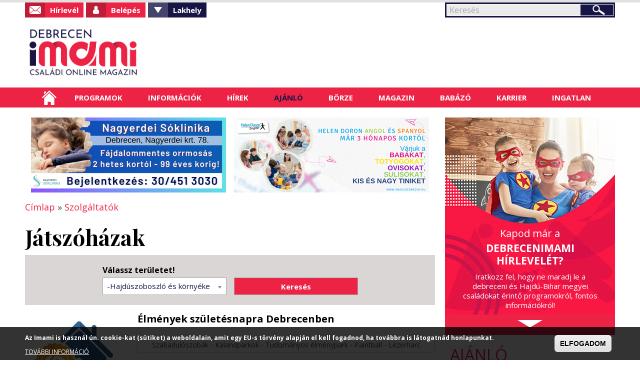

--- FILE ---
content_type: text/html; charset=utf-8
request_url: https://debrecen.imami.hu/szolgaltatok/jatszohazak?teruleti_szuro=285
body_size: 18283
content:

<!DOCTYPE html>
    <!--[if lt IE 7]><html class="no-js lt-ie9 lt-ie8 lt-ie7" lang="hu" dir="ltr"> <![endif]-->
    <!--[if IE 7]><html class="no-js lt-ie9 lt-ie8" lang="hu" dir="ltr"> <![endif]-->
    <!--[if IE 8]><html class="no-js lt-ie9" lang="hu" dir="ltr"> <![endif]-->
    <!--[if gt IE 8]><html class="no-js" lang="hu" dir="ltr" xmlns:fb="http://ogp.me/ns/fb#"> <![endif]-->
    <head >
        <base href="/" />
        <!--[if IE]><![endif]-->
<meta charset="utf-8" />
<link rel="shortcut icon" href="https://debrecen.imami.hu/favicon.ico" type="image/vnd.microsoft.icon" />
<script type="application/ld+json">
{"@context":"http:\/\/schema.org","@type":"BreadcrumbList","itemListElement":[{"@type":"ListItem","position":1,"item":{"name":"Szolg\u00e1ltat\u00f3k","@id":"https:\/\/debrecen.imami.hu\/szolgaltatok"}}]}
</script><script src="https://www.google.com/recaptcha/api.js?hl=hu" async="async" defer="defer"></script>
<link rel="alternate" type="application/rss+xml" title="Játszóházak" href="https://debrecen.imami.hu/szolgaltatok/jatszohazak/all/feed?teruleti_szuro=285" />
<link rel="canonical" href="https://debrecen.imami.hu/szolgaltatok/jatszohazak" />
<link rel="shortlink" href="https://debrecen.imami.hu/taxonomy/term/84" />
<meta property="og:site_name" content="Debrecenimami" />
<meta property="og:type" content="article" />
<meta property="og:url" content="https://debrecen.imami.hu/szolgaltatok/jatszohazak" />
<meta property="og:title" content="Játszóházak" />
<meta property="og:image" content="https://debrecen.imami.hu/sites/default/files/listakepek/kategoriak/ajanlo_1.jpg" />
<meta itemprop="name" content="Játszóházak" />
<meta name="dcterms.type" content="Text" />
<meta name="dcterms.format" content="text/html" />
<meta name="dcterms.identifier" content="https://debrecen.imami.hu/szolgaltatok/jatszohazak" />
        <link rel="apple-touch-icon" href="favicon.ico" />
        <meta name="viewport" content="user-scalable=no, width=device-width, maximum-scale=1.0" />
        <meta name="apple-mobile-web-app-capable" content="yes" />
        <meta name="HandheldFriendly" content="true" />
        <meta name="theme-color" content="#ed2345" />
        <meta name="msapplication-navbutton-color" content="#ed2345" />
        <meta name="apple-mobile-web-app-status-bar-style" content="#ed2345" />
        <title>Játszóházak | Debrecenimami</title>
        <link rel="stylesheet" href="https://debrecen.imami.hu/sites/default/files/advagg_css/css__zBX6vQHOlwKV1_qPVnSZ0DGaCRsU_zYso1Xvt8iCQyc__nXdKTZe3Wx-0dc-Fwd0cD6ca46W6XRp3DsO8CbxEU-o__i12g9ZPJgYGBKKVaxuXgFtgqQG6orrMlvWZjE5OIZLc.css" media="all" />
<link rel="stylesheet" href="https://debrecen.imami.hu/sites/default/files/advagg_css/css__b9Pb1Mj19wvtZBf0uro67acgHeA1Lbl8o1W1UPwuMcc__-BHsZg_9uDsIxcaOmGl8Oil-Y5KDSnuxuUFzuIs5MJ4__i12g9ZPJgYGBKKVaxuXgFtgqQG6orrMlvWZjE5OIZLc.css" media="all" />
<style media="all">
/* <![CDATA[ */
#sliding-popup.sliding-popup-bottom,#sliding-popup.sliding-popup-bottom .eu-cookie-withdraw-banner,.eu-cookie-withdraw-tab{background:#000000;}#sliding-popup.sliding-popup-bottom.eu-cookie-withdraw-wrapper{background:transparent}#sliding-popup .popup-content #popup-text h1,#sliding-popup .popup-content #popup-text h2,#sliding-popup .popup-content #popup-text h3,#sliding-popup .popup-content #popup-text p,#sliding-popup label,#sliding-popup div,.eu-cookie-compliance-secondary-button,.eu-cookie-withdraw-tab{color:#ffffff !important;}.eu-cookie-withdraw-tab{border-color:#ffffff;}.eu-cookie-compliance-more-button{color:#ffffff !important;}

/* ]]> */
</style>
        <script src="https://debrecen.imami.hu/sites/default/files/advagg_js/js__VhZNS4EQCUh_2I5VMK4dfHaHwEX2SQCf0UWyeKDxQBs__lSI8LwkI3r8gyEfDzqbTAhaM7CFI7aJG6uOFmPD7V-4__i12g9ZPJgYGBKKVaxuXgFtgqQG6orrMlvWZjE5OIZLc.js"></script>
<script src="https://debrecen.imami.hu/sites/default/files/advagg_js/js__To-lh2gLKSfT3FWfDtaByePaV9PwalqNHPREpSeCtkI__TNki-MVe38Km6NE2nadrbwndlxHR3O2zRnp8f29s_8w__i12g9ZPJgYGBKKVaxuXgFtgqQG6orrMlvWZjE5OIZLc.js"></script>
<script>
(function(i,s,o,g,r,a,m){i["GoogleAnalyticsObject"]=r;i[r]=i[r]||function(){(i[r].q=i[r].q||[]).push(arguments)},i[r].l=1*new Date();a=s.createElement(o),m=s.getElementsByTagName(o)[0];a.async=1;a.src=g;m.parentNode.insertBefore(a,m)})(window,document,"script","https://www.google-analytics.com/analytics.js","ga");ga("create", "UA-17410124-10", {"cookieDomain":"auto"});ga("set", "anonymizeIp", true);ga("send", "pageview");
</script>
<script>
jQuery.extend(Drupal.settings,{"basePath":"\/","pathPrefix":"","ajaxPageState":{"theme":"mami","theme_token":"bPZSz-6tzsaN0lZH1FHJ-8CTRXOJ82_25oyitri--Lc"},"fancybox":[],"hide_submit":{"hide_submit_status":true,"hide_submit_method":"disable","hide_submit_css":"hide-submit-disable","hide_submit_abtext":"","hide_submit_atext":"","hide_submit_hide_css":"hide-submit-processing","hide_submit_hide_text":"Processing...","hide_submit_indicator_style":"expand-left","hide_submit_spinner_color":"#000","hide_submit_spinner_lines":12,"hide_submit_hide_fx":0,"hide_submit_reset_time":5000},"chosen":{"selector":"form:not(\u0027#locale-translation-filter-form, #dblog-filter-form, #themekey-rule-chain-form\u0027) .form-select:not(\u0027.shs-select, .draggableviews-weight\u0027)","minimum_single":0,"minimum_multiple":0,"minimum_width":300,"options":{"allow_single_deselect":false,"disable_search":false,"disable_search_threshold":10,"search_contains":true,"placeholder_text_multiple":"K\u00e9rj\u00fck, v\u00e1lassz!","placeholder_text_single":"K\u00e9rj\u00fck, v\u00e1lassz!","no_results_text":"Nincs tal\u00e1lat","inherit_select_classes":true}},"urlIsAjaxTrusted":{"\/szolgaltatok\/jatszohazak":true,"\/szolgaltatok\/jatszohazak?destination=taxonomy\/term\/84%3Fteruleti_szuro%3D285":true,"\/szolgaltatok\/jatszohazak?teruleti_szuro=285":true},"better_exposed_filters":{"views":{"clone_of_taxonomy_term":{"displays":{"page":{"filters":{"teruleti_szuro":{"required":false}}}}},"menu_hirek":{"displays":{"block":{"filters":[]},"block_1":{"filters":[]}}},"taxonomy_child_terms":{"displays":{"block":{"filters":[]}}},"kezdooldal_magazin":{"displays":{"block":{"filters":[]}}},"slider_nezetek":{"displays":{"block":{"filters":[]},"block_1":{"filters":[]}}},"kezdooldal_hirek":{"displays":{"block_1":{"filters":[]}}},"ingatlan":{"displays":{"block":{"filters":[]}}}}},"eu_cookie_compliance":{"popup_enabled":1,"popup_agreed_enabled":0,"popup_hide_agreed":0,"popup_clicking_confirmation":0,"popup_scrolling_confirmation":0,"popup_html_info":"\u003Cdiv class=\u0022eu-cookie-compliance-banner eu-cookie-compliance-banner-info eu-cookie-compliance-banner--default\u0022\u003E\n  \u003Cdiv class=\u0022popup-content info\u0022\u003E\n    \u003Cdiv id=\u0022popup-text\u0022\u003E\n      \u003Cp\u003EAz Imami is haszn\u00e1l \u00fan. cookie-kat (s\u00fctiket) a weboldalain, amit egy EU-s t\u00f6rv\u00e9ny alapj\u00e1n el kell fogadnod, ha tov\u00e1bbra is l\u00e1togatn\u00e1d honlapunkat.\u003C\/p\u003E\n              \u003Cbutton type=\u0022button\u0022 class=\u0022find-more-button eu-cookie-compliance-more-button\u0022\u003ETOV\u00c1BBI INFORM\u00c1CI\u00d3\u003C\/button\u003E\n          \u003C\/div\u003E\n    \n    \u003Cdiv id=\u0022popup-buttons\u0022 class=\u0022\u0022\u003E\n      \u003Cbutton type=\u0022button\u0022 class=\u0022agree-button eu-cookie-compliance-default-button\u0022\u003EELFOGADOM\u003C\/button\u003E\n          \u003C\/div\u003E\n  \u003C\/div\u003E\n\u003C\/div\u003E","use_mobile_message":false,"mobile_popup_html_info":"\u003Cdiv class=\u0022eu-cookie-compliance-banner eu-cookie-compliance-banner-info eu-cookie-compliance-banner--default\u0022\u003E\n  \u003Cdiv class=\u0022popup-content info\u0022\u003E\n    \u003Cdiv id=\u0022popup-text\u0022\u003E\n      \u003Ch2\u003EWe use cookies on this site to enhance your user experience\u003C\/h2\u003E\n\u003Cp\u003EBy tapping the Accept button, you agree to us doing so.\u003C\/p\u003E\n              \u003Cbutton type=\u0022button\u0022 class=\u0022find-more-button eu-cookie-compliance-more-button\u0022\u003ETOV\u00c1BBI INFORM\u00c1CI\u00d3\u003C\/button\u003E\n          \u003C\/div\u003E\n    \n    \u003Cdiv id=\u0022popup-buttons\u0022 class=\u0022\u0022\u003E\n      \u003Cbutton type=\u0022button\u0022 class=\u0022agree-button eu-cookie-compliance-default-button\u0022\u003EELFOGADOM\u003C\/button\u003E\n          \u003C\/div\u003E\n  \u003C\/div\u003E\n\u003C\/div\u003E\n","mobile_breakpoint":"768","popup_html_agreed":"\u003Cdiv\u003E\n  \u003Cdiv class=\u0022popup-content agreed\u0022\u003E\n    \u003Cdiv id=\u0022popup-text\u0022\u003E\n      \u003Ch2\u003EThank you for accepting cookies\u003C\/h2\u003E\n\u003Cp\u003EYou can now hide this message or find out more about cookies.\u003C\/p\u003E\n    \u003C\/div\u003E\n    \u003Cdiv id=\u0022popup-buttons\u0022\u003E\n      \u003Cbutton type=\u0022button\u0022 class=\u0022hide-popup-button eu-cookie-compliance-hide-button\u0022\u003EElrejt\u003C\/button\u003E\n              \u003Cbutton type=\u0022button\u0022 class=\u0022find-more-button eu-cookie-compliance-more-button-thank-you\u0022 \u003ETOV\u00c1BBI INFORM\u00c1CI\u00d3\u003C\/button\u003E\n          \u003C\/div\u003E\n  \u003C\/div\u003E\n\u003C\/div\u003E","popup_use_bare_css":false,"popup_height":50,"popup_width":"100%","popup_delay":1000,"popup_link":"\/cookie-k-sutik-hasznalata","popup_link_new_window":1,"popup_position":null,"fixed_top_position":1,"popup_language":"hu","store_consent":false,"better_support_for_screen_readers":0,"reload_page":0,"domain":"","domain_all_sites":0,"popup_eu_only_js":0,"cookie_lifetime":"100","cookie_session":false,"disagree_do_not_show_popup":0,"method":"default","whitelisted_cookies":"","withdraw_markup":"\u003Cbutton type=\u0022button\u0022 class=\u0022eu-cookie-withdraw-tab\u0022\u003EPrivacy settings\u003C\/button\u003E\n\u003Cdiv class=\u0022eu-cookie-withdraw-banner\u0022\u003E\n  \u003Cdiv class=\u0022popup-content info\u0022\u003E\n    \u003Cdiv id=\u0022popup-text\u0022\u003E\n      \u003Ch2\u003EWe use cookies on this site to enhance your user experience\u003C\/h2\u003E\n\u003Cp\u003EYou have given your consent for us to set cookies.\u003C\/p\u003E\n    \u003C\/div\u003E\n    \u003Cdiv id=\u0022popup-buttons\u0022\u003E\n      \u003Cbutton type=\u0022button\u0022 class=\u0022eu-cookie-withdraw-button\u0022\u003EWithdraw consent\u003C\/button\u003E\n    \u003C\/div\u003E\n  \u003C\/div\u003E\n\u003C\/div\u003E\n","withdraw_enabled":false,"withdraw_button_on_info_popup":0,"cookie_categories":[],"enable_save_preferences_button":1,"fix_first_cookie_category":1,"select_all_categories_by_default":0},"googleanalytics":{"trackOutbound":1,"trackMailto":1,"trackDownload":1,"trackDownloadExtensions":"7z|aac|arc|arj|asf|asx|avi|csv|doc(x|m)?|dot(x|m)?|exe|flv|gif|gz|gzip|jar|jpe?g|js|mp(2|3|4|e?g)|mov(ie)?|msi|pdf|phps|png|ppt(x|m)?|pot(x|m)?|pps(x|m)?|qtm?|ra(m|r)?|sea|sit|tar|tgz|torrent|txt|wav|wma|wmv|wpd|xls(x|m|b)?|xlt(x|m)|xlam|xml|z|zip"}});
</script>
        <script type="text/javascript">
            window.smartlook||(function(d) {
            var o=smartlook=function(){ o.api.push(arguments)},h=d.getElementsByTagName('head')[0];
            var c=d.createElement('script');o.api=new Array();c.async=true;c.type='text/javascript';
            c.charset='utf-8';c.src='//rec.getsmartlook.com/recorder.js';h.appendChild(c);
            })(document);
            smartlook('init', 'c4b117c207793b42abd3a573b6ab19f05bf8450c');
        </script>
    </head>
    <body class="html not-front not-logged-in no-sidebars page-taxonomy page-taxonomy-term page-taxonomy-term- page-taxonomy-term-84 domain-debrecen role-anonymous-user i18n-hu">
                
<div id="container">
    <header id="header" class="floatcontainer box">
        <div id="header-top" class="floatcontainer">
            <div id="header-befoglalo">
                <div id="header-blokk" class="floatcontainer">
                      <div class="region region-header">
    <div id="block-search-form" class="block block-search">

    
  <div class="content">
    <form action="/szolgaltatok/jatszohazak?teruleti_szuro=285" method="post" id="search-block-form" accept-charset="UTF-8"><div><div class="container-inline">
      <h2 class="element-invisible">Keresés űrlap</h2>
    <div class="form-item form-type-searchfield form-item-search-block-form">
  <label class="element-invisible" for="edit-search-block-form--2">Keresés </label>
 <input title="A keresendő kifejezések megadása." type="search" id="edit-search-block-form--2" name="search_block_form" value="" size="15" maxlength="128" class="form-text form-search" />
</div>
<div class="form-actions form-wrapper" id="edit-actions"><input type="submit" id="edit-submit" name="op" value="Keresés" class="form-submit" /></div><input type="hidden" name="form_build_id" value="form-dSZMK3505sBZ6P1yJF2hwVTxp3I4FzZKV8VtXGEdScQ" />
<input type="hidden" name="form_id" value="search_block_form" />
</div>
</div></form>  </div>
</div>
<div id="block-system-user-menu" class="block block-system block-menu">

    
  <div class="content">
    <ul class="menu"><li class="first leaf hirlevel"><a href="/hirlevel-feliratkozas">Hírlevél</a></li>
<li class="leaf login"><a href="/user" class="menu-002">Belépés</a></li>
<li class="expanded fiok valaszto"><span class="menu-003 nolink" tabindex="0">Fiókom</span></li>
<li class="last expanded valaszto"><span class="menu-002 nolink" tabindex="0">Lakhely</span><ul class="menu"><li class="first leaf"><a href="http://budapest.imami.hu">Budapestimami</a></li>
<li class="leaf"><a href="http://cegled.imami.hu">Ceglédimami</a></li>
<li class="leaf"><a href="http://csaba.imami.hu">Csabaimami</a></li>
<li class="leaf"><a href="http://dabas.imami.hu">Dabasimami</a></li>
<li class="leaf"><a href="http://debrecen.imami.hu">Debrecenimami</a></li>
<li class="leaf"><a href="http://dunakeszi.imami.hu/">Dunakeszimami</a></li>
<li class="leaf"><a href="http://eger.imami.hu">Egrimami</a></li>
<li class="leaf"><a href="http://fehervar.imami.hu">Fehérvárimami</a></li>
<li class="leaf"><a href="http://gyor.imami.hu">Győrimami</a></li>
<li class="leaf"><a href="http://kaposvar.imami.hu">Kaposvárimami</a></li>
<li class="leaf"><a href="http://kecskemet.imami.hu">Kecskemétimami</a></li>
<li class="leaf"><a href="http://miskolc.imami.hu">Miskolcimami</a></li>
<li class="leaf"><a href="http://monor.imami.hu">Monorimami</a></li>
<li class="leaf"><a href="http://nyiregyhaza.imami.hu">Nyíregyházimami</a></li>
<li class="leaf"><a href="http://pecsimami.hu">Pécsimami</a></li>
<li class="leaf"><a href="http://szeged.imami.hu">Szegedimami</a></li>
<li class="leaf"><a href="http://szolnok.imami.hu">Szolnokimami</a></li>
<li class="leaf"><a href="http://szombathely.imami.hu">Szombathelyimami</a></li>
<li class="leaf"><a href="http://tatabanya.imami.hu">Tatabányaimami</a></li>
<li class="leaf"><a href="http://tolna.imami.hu">Tolnaimami</a></li>
<li class="leaf"><a href="http://veszprem.imami.hu">Veszprémimami</a></li>
<li class="last leaf"><a href="http://zala.imami.hu">Zalaimami</a></li>
</ul></li>
</ul>  </div>
</div>
  </div>
<form action="/szolgaltatok/jatszohazak?destination=taxonomy/term/84%3Fteruleti_szuro%3D285" method="post" id="user-login-form" accept-charset="UTF-8"><div><div id="user-login-block-container">
  <div id="user-login-block-form-fields">
    <div class="form-item form-type-textfield form-item-name">
  <label for="edit-name--2">Felhasználónév vagy e-mail <span class="form-required" title="Szükséges mező.">*</span></label>
 <input type="text" id="edit-name--2" name="name" value="" size="15" maxlength="60" class="form-text required" />
</div>
    <div class="form-item form-type-password form-item-pass">
  <label for="edit-pass">Jelszó <span class="form-required" title="Szükséges mező.">*</span></label>
 <input type="password" id="edit-pass" name="pass" size="15" maxlength="128" class="form-text required" />
</div>
    <input type="submit" id="edit-submit--3" name="op" value="Bejelentkezés" class="form-submit" />    <div class="item-list"><ul><li class="first"><a href="/regisztracio" title="Új felhasználó létrehozása.">Regisztrálok</a></li>
<li class="last"><a href="/elfelejtett-jelszo" title="Új jelszó igénylése e-mailben.">Új jelszó igénylése</a></li>
</ul></div>      </div>
  <!--<div class="facebook-login">
    <a href="/facebook-regisztracio">Facebook regisztráció</a>
  </div>-->
</div></div></form>                    <div id="login-szoveg"></div>
                </div>
                <div id="logo" class="floatcontainer">
                    <a class="logolink" href="/" title="A debreceni és Hajdú-Bihar megyei családok információs oldala">
                        <img src="/sites/default/files/logok/5.png" alt="Debrecenimami logó" />
                    </a>
                </div>
                <div id="header-banner-blokk" class="floatcontainer">
                                    </div>
                <div id="menusor" class="floatcontainer">
                    <div id="ikonok">
                        <ul>
                            <li><a class="kereses" href="/search/node/">Keresés</a></li>
                            <li><a class="facebook" href="https://www.facebook.com/Debrecenimami">Facebook</a></li>
                        </ul>
                    </div>
                    <nav id="navigation" class="floatcontainer">
                        <span class="menu-nyito">Menü</span>
                          <div class="region region-mobil-menu">
    <div id="block-menu-menu-mobil-menu" class="block block-menu">

    
  <div class="content">
    <ul class="menu"><li class="first leaf"><a href="/helyi-programok">Helyi programok</a></li>
<li class="leaf"><a href="/kulonorak-tanfolyamok">Különórák - tanfolyamok</a></li>
<li class="leaf"><a href="/orszagos-programok">Országos programok</a></li>
<li class="leaf"><a href="/iskolak-ovodak-bolcsodek">Iskolák, óvodák, bölcsődék</a></li>
<li class="leaf"><a href="/egeszseg">Egészség</a></li>
<li class="leaf"><a href="/ugyintezes">Ügyintézés</a></li>
<li class="leaf"><a href="/ha-gond-van">Ha gond van</a></li>
<li class="leaf"><a href="/hirek">Hírek</a></li>
<li class="leaf"><a href="/boltok">Boltok</a></li>
<li class="leaf"><a href="/szolgaltatok">Szolgáltatók</a></li>
<li class="leaf"><a href="/hogyan-hirdethetek">Börze - Hogyan hirdethetek?</a></li>
<li class="leaf"><a href="/borze-termek-kategoriak">Börze - Termék kategóriák</a></li>
<li class="leaf"><a href="/letoltheto">Letölthető</a></li>
<li class="leaf"><a href="/unnepek-jeles-napok">Ünnepek - jeles napok</a></li>
<li class="leaf"><a href="/jo-tudni">Jó tudni</a></li>
<li class="leaf"><a href="/informaciok">Babázó</a></li>
<li class="last leaf"><a href="/szakertok">Szakértők</a></li>
</ul>  </div>
</div>
  </div>
                    </nav>
                </div>
            </div>
            <nav id="sima-navigation" class="floatcontainer normal">
                  <div class="region region-menu">
    <div id="block-ultimenu-main-menu" class="block block-ultimenu">

    
  <div class="content">
    <ul class="ultimenu horizontal ultimenu-htb ultimenu-main-menu ultimenu-basic clearfix">
  <li class="first menu-list-1 menu-237"><a href="/" title="" class="ultimenu-item">Címlap</a></li>
<li class="menu-list-2 menu-688 has-ultimenu"><span class="ultimenu-item nolink" tabindex="0">Programok</span><section  class="ultimenu-flyout ultimenu-main-688 clearfix">  <div class="region region-ultimenu-main-688">
    <div id="block-taxonomy-menu-block-1" class="block block-taxonomy-menu-block">

    
  <div class="content">
    <ul><li class="first"><a href="/helyi-programok">Helyi programok</a><ul><li class="first"><a href="/helyi-programok/aktualis-programok">Aktuális programok</a></li><li><a href="/helyi-programok/baba-mama-programok">Baba-mama programok</a></li><li><a href="/piacok-vasarok">Piacok, vásárok</a></li><li><a href="/helyi-programok/programok-kismamaknak">Programok kismamáknak</a></li><li><a href="/helyi-programok/kirandulas-kultura-szorakozas">Kirándulás, kultúra, szórakozás</a></li><li><a href="/kirandul-az-osztaly-csoport">Kirándul az osztály, csoport</a></li><li><a href="/helyi-programok/borzek">Börzék</a></li><li><a href="/helyi-programok/havi-programok">Havi programok</a></li><li><a href="/helyi-programok/taborok">Táborok</a></li><li><a href="/helyi-programok/jatszoterkereso">Játszótérkereső</a></li><li><a href="/helyi-programok/strandkorkep">Strandkörkép</a></li><li><a href="/helyi-programok/nyilt-napok-elokeszitok-iskola-ovoda-bolcsode">Nyílt napok, előkészítők (iskola, óvoda, bölcsőde)</a></li><li class="last"><a href="/helyi-programok/nyilt-napok-elokeszitok-kozepiskola">Nyílt napok, előkészítők (középiskola)</a></li></ul></li><li><a href="/kulonorak-tanfolyamok">Különórák - tanfolyamok</a><ul><li class="first"><a href="/informatika-programozas">Informatika, programozás</a></li><li><a href="/kulonorak-tanfolyamok/idegen-nyelv">Idegen nyelv</a></li><li><a href="/kulonorak-tanfolyamok/ijaszat">Íjászat</a></li><li><a href="/kulonorak-tanfolyamok/kepessegfejlesztes-felzarkoztatas">Képességfejlesztés, felzárkóztatás</a></li><li><a href="/kulonorak-tanfolyamok/kezmuves-rajz-festes-nemezeles-stb">Kézműves (rajz, festés, nemezelés stb.)</a></li><li><a href="/kulonorak-tanfolyamok/kuzdosportok">Küzdősportok</a></li><li><a href="/kulonorak-tanfolyamok/labdajatekok">Labdajátékok</a></li><li><a href="/kulonorak-tanfolyamok/lovaglas">Lovaglás</a></li><li><a href="/kulonorak-tanfolyamok/magantanarok">Magántanárok</a></li><li><a href="/online-foglalkozasok">Online foglalkozások</a></li><li><a href="/kulonorak-tanfolyamok/sakk">Sakk</a></li><li><a href="/kulonorak-tanfolyamok/tanfolyamok-anyukaknak">Tanfolyamok anyukáknak</a></li><li><a href="/kulonorak-tanfolyamok/tanc-neptanc-balett">Tánc, néptánc, balett</a></li><li><a href="/kulonorak-tanfolyamok/teli-sportok">Téli sportok</a></li><li><a href="/kulonorak-tanfolyamok/torna-gyogytorna-joga">Torna, gyógytorna, jóga</a></li><li><a href="/kulonorak-tanfolyamok/uszas-vizes-sportok">Úszás, vizes sportok</a></li><li><a href="/kulonorak-tanfolyamok/vivas">Vívás</a></li><li><a href="/kulonorak-tanfolyamok/zene-hangszer">Zene, hangszer</a></li><li><a href="/kulonorak-tanfolyamok/egyeb-foglalkozasok">Egyéb foglalkozások</a></li><li class="last"><a href="/kulonorak-tanfolyamok/egyeb-mozgas">Egyéb mozgás</a></li></ul></li><li class="last"><a href="/orszagos-programok">Országos programok</a><ul><li class="first"><a href="/orszagos-programok/aktualis-programok-orszagszerte">Aktuális programok országszerte</a></li><li><a href="/orszagos-programok/kirandulas-kultura-szorakozas-orszagszerte">Kirándulás, kultúra, szórakozás országszerte</a></li><li><a href="/havi-programok-orszagszerte">Havi programok országszerte</a></li><li><a href="/orszagos-programok/taborok-orszagszerte">Táborok országszerte</a></li><li class="last"><a href="/rendezvenyeink-orszagszerte">Rendezvényeink országszerte</a></li></ul></li></ul>  </div>
</div>
  </div>
</section></li>
<li class="menu-list-3 menu-690 has-ultimenu"><span class="ultimenu-item nolink" tabindex="0">Információk</span><section  class="ultimenu-flyout ultimenu-main-690 clearfix">  <div class="region region-ultimenu-main-690">
    <div id="block-taxonomy-menu-block-2" class="block block-taxonomy-menu-block">

    
  <div class="content">
    <ul><li class="first"><a href="/iskolak-ovodak-bolcsodek">Iskolák, óvodák, bölcsődék</a><ul><li class="first"><a href="/iskolak-ovodak-bolcsodek/bolcsodek">Bölcsődék</a></li><li><a href="/iskolak-ovodak-bolcsodek/ovodak">Óvodák</a></li><li><a href="/iskolak-ovodak-bolcsodek/altalanos-iskolak">Általános iskolák</a></li><li><a href="/iskolak-ovodak-bolcsodek/kozepiskolak">Középiskolák</a></li><li><a href="/iskolak-ovodak-bolcsodek/csaladi-bolcsodek">Családi bölcsődék</a></li><li class="last"><a href="/iskolak-ovodak-bolcsodek/nyilt-napok-beiratkozas">Nyílt napok, beiratkozás</a></li></ul></li><li><a href="/egeszseg">Egészség</a><ul><li class="first"><a href="/egeszseg/felnott-szakrendelesek">Felnőtt szakrendelések</a></li><li><a href="/egeszseg/hazi-gyermekorvosok">Házi gyermekorvosok</a></li><li><a href="/egeszseg/haziorvosok">Háziorvosok</a></li><li><a href="/egeszseg/vedonok">Védőnők</a></li><li><a href="/egeszseg/gyermek-szakrendelesek">Gyermek szakrendelések</a></li><li><a href="/egeszseg/gyermek-maganrendelesek">Gyermek magánrendelések</a></li><li><a href="/egeszseg/termeszetes-gyogymodok">Természetes gyógymódok</a></li><li><a href="/egeszseg/gyogyszertarak">Gyógyszertárak</a></li><li><a href="/egeszseg/ugyelet">Ügyelet</a></li><li><a href="/egeszseg/szuleszetek">Szülészetek</a></li><li class="last"><a href="/egeszseg/szulesz-nogyogyaszok">Szülész - nőgyógyászok</a></li></ul></li><li><a href="/ugyintezes">Ügyintézés</a><ul><li class="first"><a href="/ugyintezes/hivatalok">Hivatalok</a></li><li><a href="/ugyintezes/kozmuvek-rezsi">Közművek (rezsi)</a></li><li><a href="/ugyintezes/csaladtamogatas-ellatasok">Családtámogatás, ellátások</a></li><li><a href="/ugyintezes/okmanyok">Okmányok</a></li><li class="last"><a href="/ugyintezes/civil-szervezetek">Civil szervezetek</a></li></ul></li><li class="last"><a href="/ha-gond-van">Ha gond van</a><ul><li class="first"><a href="/ha-gond-van/magatartasi-tanulasi-gondok-sni">Magatartási / tanulási gondok, SNI</a></li><li><a href="/ha-gond-van/betegseg">Betegség</a></li><li><a href="/ha-gond-van/szocialis-anyagi-problemak">Szociális (anyagi) problémák</a></li><li><a href="/ha-gond-van/csaladi-konfliktusok">Családi konfliktusok</a></li><li><a href="/ha-gond-van/krizishelyzet">Krízishelyzet</a></li><li class="last"><a href="/ha-gond-van/szoptatasi-etetesi-nehezsegek">Szoptatási, etetési nehézségek</a></li></ul></li></ul>  </div>
</div>
  </div>
</section></li>
<li class="menu-list-4 menu-691 has-ultimenu"><span class="ultimenu-item nolink" tabindex="0">Hírek</span><section  class="ultimenu-flyout ultimenu-main-691 clearfix">  <div class="region region-ultimenu-main-691">
    <div id="block-views-menu-hirek-block" class="block block-views">

    
  <div class="content">
    <div class="view view-menu-hirek view-id-menu_hirek view-display-id-block view-dom-id-4d5ad9f25fb58120d375c2ddb85e3e59">
            <div class="view-header">
      <h2><a href="/orszagos-hirek">Országos hírek</a></h2>
    </div>
  
  
  
      <div class="view-content">
      <div class="item-list">    <ul>          <li class="views-row views-row-1 views-row-odd views-row-first">  
          <a href="/orszagos-hirek/ingyenes-muzeumi-belepok-magyar-kultura-napja-alkalmabol">Ingyenes múzeumi belépők a Magyar kultúra napja alkalmából</a>  </li>
          <li class="views-row views-row-2 views-row-even">  
          <a href="/orszagos-hirek/csusszunk-el-milanoig-jegpalyak-ejszakajan">Csússzunk el Milánóig a Jégpályák Éjszakáján!</a>  </li>
          <li class="views-row views-row-3 views-row-odd">  
          <a href="/orszagos-hirek/szazeves-lett-legnepszerubb-mesebeli-medve-micimacko">Százéves lett a legnépszerűbb mesebeli medve, Micimackó</a>  </li>
          <li class="views-row views-row-4 views-row-even">  
          <a href="/orszagos-hirek/rekordok-hobol-avagy-vilag-legnagyobb-hoemberei">Rekordok hóból avagy a világ legnagyobb hóemberei</a>  </li>
          <li class="views-row views-row-5 views-row-odd">  
          <a href="/orszagos-hirek/csaladi-kassza-2026-tobb-marad-penztarcakban-januartol">Családi kassza 2026: Több marad a pénztárcákban januártól</a>  </li>
          <li class="views-row views-row-6 views-row-even">  
          <a href="/orszagos-hirek/havas-kalandok-az-orszagban-itt-az-ido-sielni-szankozni-korcsolyazni">Havas kalandok az országban: itt az idő síelni, szánkózni, korcsolyázni!</a>  </li>
          <li class="views-row views-row-7 views-row-odd">  
          <a href="/orszagos-hirek/meg-januar-19-ig-lehet-kerelmezni-az-iskolakezdes-halasztasat">Még január 19-ig lehet kérelmezni az iskolakezdés halasztását</a>  </li>
          <li class="views-row views-row-8 views-row-even">  
          <a href="/orszagos-hirek/benned-ott-az-egyetemista-26-educatio-nemzetkozi-oktatasi-szakkiallitas">Benned is ott az egyetemista! – 26. Educatio Nemzetközi Oktatási Szakkiállítás</a>  </li>
          <li class="views-row views-row-9 views-row-odd">  
          <a href="/orszagos-hirek/lany-2026-os-ev-elso-babaja">Lány a 2026-os év első babája</a>  </li>
          <li class="views-row views-row-10 views-row-even views-row-last">  
          <a href="/orszagos-hirek/boltok-amik-december-24-en-zarva-tartanak">Boltok, amik december 24-én zárva tartanak</a>  </li>
      </ul></div>    </div>
  
  
  
  
  
  
</div>  </div>
</div>
<div id="block-views-menu-hirek-block-1" class="block block-views">

    
  <div class="content">
    <div class="view view-menu-hirek view-id-menu_hirek view-display-id-block_1 view-dom-id-e071b0ce55b92ca24a7044fc40b7842d">
            <div class="view-header">
      <h2><a href="/helyi-hirek">Helyi hírek</a></h2>
    </div>
  
  
  
      <div class="view-content">
      <div class="item-list">    <ul>          <li class="views-row views-row-1 views-row-odd views-row-first">  
          <a href="/helyi-hirek/mar-lehet-regisztralni-dijmentes-parkolasra">Már lehet regisztrálni a díjmentes parkolásra!</a>  </li>
          <li class="views-row views-row-2 views-row-even">  
          <a href="/helyi-hirek/mitol-lenne-mas-debreceni-nemzetkozi-iskola-ovodaja-mint-mas-ovik">Mitől lenne más a Debreceni Nemzetközi Iskola óvodája mint más ovik?</a>  </li>
          <li class="views-row views-row-3 views-row-odd">  
          <a href="/helyi-hirek/programok-magyar-kultura-napja-alkalmabol-debrecenben">Programok a magyar kultúra napja alkalmából Debrecenben</a>  </li>
          <li class="views-row views-row-4 views-row-even">  
          <a href="/helyi-hirek/van-egy-felesleges-takarod-faznak-menhelyi-allatok-gyujts-te-nekik">Van egy felesleges takaród? Fáznak a menhelyi állatok, gyűjts Te is nekik!</a>  </li>
          <li class="views-row views-row-5 views-row-odd">  
          <a href="/helyi-hirek/valassz-akcios-konyveink-kozul-ugorj-szurkesegbol-kalandokba">Válassz akciós könyveink közül, ugorj a szürkeségből a kalandokba!</a>  </li>
          <li class="views-row views-row-6 views-row-even">  
          <a href="/helyi-hirek/fakanal-helyett-adventi-elmenyek">Fakanál helyett adventi élmények</a>  </li>
          <li class="views-row views-row-7 views-row-odd">  
          <a href="/helyi-hirek/profik-novemberben-kezdik">A profik novemberben kezdik!</a>  </li>
          <li class="views-row views-row-8 views-row-even">  
          <a href="/helyi-hirek-nyilt-napok-beiratkozas/less-be-jovo-iskolajanak-kulisszai-moge">Less be a jövő iskolájának kulisszái mögé!</a>  </li>
          <li class="views-row views-row-9 views-row-odd">  
          <a href="/helyi-hirek/csaladbarat-nappali-stilusosan-felnottbarat-es-praktikus-gyerekeknek">Családbarát nappali stílusosan: Felnőttbarát és praktikus a gyerekeknek</a>  </li>
          <li class="views-row views-row-10 views-row-even views-row-last">  
          <a href="/helyi-hirek/hova-megyunk-korizni-iden-telen-hajdu-biharban">Hova megyünk korizni idén télen Hajdú-Biharban?</a>  </li>
      </ul></div>    </div>
  
  
  
  
  
  
</div>  </div>
</div>
  </div>
</section></li>
<li class="menu-list-5 menu-692 has-ultimenu"><span class="ultimenu-item nolink" tabindex="0">Ajánló</span><section  class="ultimenu-flyout ultimenu-main-692 clearfix">  <div class="region region-ultimenu-main-692">
    <div id="block-menu-block-1" class="block block-menu-block">

    
  <div class="content">
      </div>
</div>
<div id="block-taxonomy-menu-block-4" class="block block-taxonomy-menu-block">

    
  <div class="content">
    <ul><li class="first"><a href="/boltok">Boltok</a><ul><li class="first"><a href="/boltok/bababolt">Bababolt</a></li><li><a href="/boltok/biobolt-gyogynoveny">Biobolt, gyógynövény</a></li><li><a href="/boltok/cukraszda-fagyizo-kavezo">Cukrászda, fagyizó, kávézó</a></li><li><a href="/boltok/gyermekbutor">Gyermekbútor</a></li><li><a href="/boltok/gyermekcipo">Gyermekcipő</a></li><li><a href="/boltok/gyermekjatek">Gyermekjáték</a></li><li><a href="/boltok/gyermekkonyv">Gyermekkönyv</a></li><li><a href="/boltok/gyermekruha">Gyermekruha</a></li><li><a href="/boltok/hasznalt-gyerekholmi">Használt gyerekholmi</a></li><li><a href="/boltok/hordozas-kellekei">Hordozás kellékei</a></li><li><a href="/boltok/kismamaruha">Kismamaruha</a></li><li><a href="/kornyezetbarat">Környezetbarát</a></li><li><a href="/boltok/kreativ-hobby-boltok">Kreatív - hobby boltok</a></li><li><a href="/noi-divat">Női divat</a></li><li><a href="/boltok/papir-iroszer-tanszer">Papír - írószer, tanszer</a></li><li class="last"><a href="/boltok/szoptatas-pelenkazas">Szoptatás, pelenkázás</a></li></ul></li><li class="last active-trail"><a href="/szolgaltatok">Szolgáltatók</a><ul><li class="first"><a href="/szolgaltatok/anyagi-biztonsag">Anyagi biztonság</a></li><li><a href="/szolgaltatok/palyavalasztasi-tanacsadas">Pályaválasztási tanácsadás</a></li><li><a href="/babakellek-kolcsonzes">Babakellék kölcsönzés</a></li><li><a href="/szolgaltatok/dulak-babak-szulesznok">Dúlák, bábák, szülésznők</a></li><li><a href="/szolgaltatok/fulbeloves">Fülbelövés</a></li><li><a href="/szolgaltatok/gyermekfelugyelet">Gyermekfelügyelet</a></li><li><a href="/szolgaltatok/gyermek-kismama-fotozas">Gyermek, kismama fotózás</a></li><li><a href="/szolgaltatok/pszichologus">Pszichológus</a></li><li><a href="/szolgaltatok/gyermekszoba-dekoracio">Gyermekszoba dekoráció</a></li><li><a href="/szolgaltatok/hazimunka-vasalas-takaritas-stb">Házimunka (vasalás, takarítás stb.)</a></li><li><a href="/szolgaltatok/intim-torna">Intim torna</a></li><li class="active"><a href="/szolgaltatok/jatszohazak">Játszóházak</a></li><li><a href="/jelmezkolcsonzo">Jelmezkölcsönzők</a></li><li><a href="/szolgaltatok/kepessegfejlesztes">Képességfejlesztés</a></li><li><a href="/szolgaltatok/kezmuvesek">Kézművesek</a></li><li><a href="/szolgaltatok/magzati-diagnosztika-uh">Magzati diagnosztika (UH)</a></li><li><a href="/szolgaltatok/mami-szepseg-egeszseg">Mami szépség, egészség</a></li><li><a href="/mami-torna-joga">Mami torna, jóga</a></li><li><a href="/szolgaltatok/masszazs">Masszázs</a></li><li><a href="/szolgaltatok/ossejt-megorzes">Őssejt megőrzés</a></li><li><a href="/szolgaltatok/szulinapi-party">Szülinapi party</a></li><li><a href="/szolgaltatok/termeszetes-gyogymodok">Természetes gyógymódok</a></li><li class="last"><a href="/szolgaltatok/varrodak">Varrodák</a></li></ul></li></ul>  </div>
</div>
  </div>
</section></li>
<li class="menu-list-6 menu-693 has-ultimenu"><span class="ultimenu-item nolink" tabindex="0">Börze</span><section  class="ultimenu-flyout ultimenu-main-693 clearfix">  <div class="region region-ultimenu-main-693">
    <div id="block-menu-block-2" class="block block-menu-block">

    
  <div class="content">
    <div class="menu-block-wrapper menu-block-2 menu-name-main-menu parent-mlid-693 menu-level-1">
  <ul class="menu"><li class="first last expanded menu-mlid-699"><a href="/" title="">Tudnivalók</a><ul class="menu"><li class="first leaf menu-mlid-2352"><a href="/hogyan-hirdethetek">Hogyan hirdethetek?</a></li>
<li class="leaf menu-mlid-2122"><a href="/hirdetes-feltoltese-elado-termek">Hirdetés feltöltése (eladó termék)</a></li>
<li class="leaf menu-mlid-2334"><a href="/hirdetes-szerkesztesetorlese">Hirdetés szerkesztése/törlése</a></li>
<li class="leaf menu-mlid-3205"><a href="/borze-termek-kategoriak/legfrissebb-termekek">Legfrissebb termékek</a></li>
<li class="leaf menu-mlid-2335"><a href="/uzenetek-megtekintese">Üzeneteim</a></li>
<li class="last leaf menu-mlid-1295"><a href="/helyi-programok/borzek">Börzék</a></li>
</ul></li>
</ul></div>
  </div>
</div>
<div id="block-taxonomy-menu-block-8" class="block block-taxonomy-menu-block">

    
  <div class="content">
    <ul><li class="first"><a href="/gyermekruha">Gyermekruha</a></li><li><a href="/gyerekcipo">Gyerekcipő</a></li><li><a href="/autosules-hordozo">Autósülés, hordozó</a></li><li><a href="/bababiztonsag">Bababiztonság</a></li><li><a href="/babahordozas">Babahordozás</a></li><li><a href="/egyeb">Egyéb</a></li><li><a href="/gyermekbutor">Gyermekbútor</a></li><li><a href="/gyermekjatek">Gyermekjáték</a></li><li><a href="/ingyen-elviheto">Ingyen elvihető</a></li><li><a href="/konyv-cd-dvd">Könyv, CD, DVD</a></li><li><a href="/pelenkazas-furdetes">Pelenkázás, fürdetés</a></li><li><a href="/sporteszkozok">Sporteszközök</a></li><li class="last"><a href="/szoptatas-etetes">Szoptatás, etetés</a></li></ul>  </div>
</div>
  </div>
</section></li>
<li class="menu-list-7 menu-694 has-ultimenu"><span class="ultimenu-item nolink" tabindex="0">Magazin</span><section  class="ultimenu-flyout ultimenu-main-694 clearfix">  <div class="region region-ultimenu-main-694">
    <div id="block-menu-block-3" class="block block-menu-block">

    
  <div class="content">
    <div class="menu-block-wrapper menu-block-3 menu-name-main-menu parent-mlid-694 menu-level-1">
  <ul class="menu"><li class="first last expanded menu-mlid-2826"><a href="/letoltheto">Letölthető</a><ul class="menu"><li class="first leaf menu-mlid-2533"><a href="/imami-naptar">Imami naptár</a></li>
<li class="leaf menu-mlid-3287"><a href="/csaladi-oroknaptar">Családi öröknaptár</a></li>
<li class="leaf menu-mlid-1145"><a href="/gyermekirodalmi-iranytu">Gyermekirodalmi iránytű</a></li>
<li class="leaf menu-mlid-1150"><a href="/farsangi-alarcok">Farsangi álarcok</a></li>
<li class="leaf menu-mlid-1151"><a href="/valentin-napi-csomagolopapirok">Valentin napi csomagolópapírok</a></li>
<li class="leaf menu-mlid-1153"><a href="/letoltheto-husveti-szinezok-es-osszekotok">Húsvéti színezők és összekötők</a></li>
<li class="leaf menu-mlid-1035"><a href="/letoltheto-befozesi-cimkek" title="Letölthető befőzési címkék">Befőzési címkék</a></li>
<li class="leaf menu-mlid-1149"><a href="/listak-bolcsi-ovi-es-sulikezdeshez">Listák bölcsi-, ovi- és sulikezdéshez</a></li>
<li class="leaf menu-mlid-3389"><a href="/tolltarto-uzenetek">Tolltartó üzenetek</a></li>
<li class="leaf menu-mlid-1146"><a href="/orarend-es-fuzetcimke">Órarend és füzetcímke</a></li>
<li class="leaf menu-mlid-2831"><a href="/szulinapi-meghivok">Szülinapi meghívók</a></li>
<li class="leaf menu-mlid-6685"><a href="/letoltheto-jutalomtabla-az-imamitol">Letölthető jutalomtábla az Imamitól</a></li>
<li class="leaf menu-mlid-6615"><a href="/letoltheto-szinezok-akar-gyereknapra">Letölthető színezők, akár gyereknapra</a></li>
<li class="leaf menu-mlid-4402"><a href="/szunido-tervezo-2025">Szünidő tervező 2024</a></li>
<li class="last leaf menu-mlid-6722"><a href="/toltsd-le-a-tanev-rendje-naptarunkat-es-tervezd-meg-tanevet">Tanév rendje 2024/25</a></li>
</ul></li>
</ul></div>
  </div>
</div>
<div id="block-taxonomy-menu-block-5" class="block block-taxonomy-menu-block">

    
  <div class="content">
    <ul><li class="first"><a href="/unnepek-jeles-napok">Ünnepek - jeles napok</a><ul><li class="first"><a href="/unnepek-jeles-napok/munkaszuneti-napok">Munkaszüneti napok</a></li><li><a href="/unnepek-jeles-napok/jeles-napok">Jeles napok</a></li><li><a href="/unnepek-jeles-napok/szuletesnap">Születésnap</a></li><li><a href="/unnepek-jeles-napok/farsang">Farsang</a></li><li><a href="/unnepek-jeles-napok/husvet">Húsvét</a></li><li><a href="/unnepek-jeles-napok/anyak-napja">Anyák napja</a></li><li><a href="/unnepek-jeles-napok/nyaralas">Nyaralás</a></li><li><a href="/unnepek-jeles-napok/iskola-ovikezdes">Iskola / ovikezdés</a></li><li><a href="/unnepek-jeles-napok/halloween">Halloween</a></li><li><a href="/unnepek-jeles-napok/advent">Advent</a></li><li><a href="/unnepek-jeles-napok/mikulas">Mikulás</a></li><li><a href="/unnepek-jeles-napok/karacsony">Karácsony</a></li><li class="last"><a href="/unnepek-jeles-napok/szilveszter">Szilveszter</a></li></ul></li><li class="last"><a href="/jo-tudni">Jó tudni</a><ul><li class="first"><a href="/tovabbtanulas-0">Továbbtanulás</a></li><li><a href="/jo-tudni/apavilag">Apavilág</a></li><li><a href="/ferfiszemmel">Férfiszemmel</a></li><li><a href="/jo-tudni/gyerek-fozosarok">Gyerek főzősarok</a></li><li><a href="/kamasz">Kamasz</a></li><li><a href="/kirandul-csalad">Kirándul a család</a></li><li><a href="/jo-tudni/ujratervezes">Újratervezés</a></li><li><a href="/portrek">Portrék</a></li><li><a href="/jo-tudni/baba-mama-tortenetek">Baba-mama történetek</a></li><li><a href="/jo-tudni/kreativ-mami">Kreatív mami</a></li><li><a href="/jo-tudni/jatsszunk-gyerekkel">Játsszunk a gyerekkel!</a></li><li><a href="/jo-tudni/palyazatok">Pályázatok</a></li><li><a href="/jo-tudni/eletmod-egeszseg">Életmód, egészség</a></li><li><a href="/jo-tudni/gyermekneveles">Gyermeknevelés</a></li><li><a href="/jo-tudni/tehetseggondozas">Tehetséggondozás</a></li><li><a href="/jo-tudni/haztartas-konyha">Háztartás, konyha</a></li><li><a href="/jo-tudni/no-vagyok">Nő vagyok</a></li><li><a href="/jo-tudni/csaladi-penzugyek">Családi pénzügyek</a></li><li><a href="/jo-tudni/tech-mami">Tech-mami</a></li><li><a href="/jo-tudni/nem-vagy-egyedul">Nem vagy egyedül</a></li><li><a href="/zold-mami">Zöld mami</a></li><li class="last"><a href="/jo-tudni/lakasfelujitas">Lakásfelújítás</a></li></ul></li></ul>  </div>
</div>
  </div>
</section></li>
<li class="menu-list-8 menu-695 has-ultimenu"><span class="ultimenu-item nolink" tabindex="0">Babázó</span><section  class="ultimenu-flyout ultimenu-main-695 clearfix">  <div class="region region-ultimenu-main-695">
    <div id="block-menu-block-4" class="block block-menu-block">

    
  <div class="content">
    <div class="menu-block-wrapper menu-block-4 menu-name-main-menu parent-mlid-695 menu-level-1">
  <ul class="menu"><li class="first last expanded menu-mlid-701"><a href="/" title="">Mit-hol?</a><ul class="menu"><li class="first leaf menu-mlid-1289"><a href="/boltok/bababolt">Bababolt</a></li>
<li class="leaf menu-mlid-2755"><a href="/szolgaltatok/dulak-babak-szulesznok">Dúlák, bábák, szülésznők</a></li>
<li class="leaf menu-mlid-1292"><a href="/szolgaltatok/gyermekszoba-dekoracio">Gyermekszoba dekoráció</a></li>
<li class="leaf menu-mlid-2752"><a href="/szolgaltatok/intim-torna">Intim torna</a></li>
<li class="leaf menu-mlid-1291"><a href="/szolgaltatok/gyermek-kismama-fotozas">Kismama fotózás</a></li>
<li class="leaf menu-mlid-2753"><a href="/boltok/kismamaruha">Kismamaruha</a></li>
<li class="leaf menu-mlid-2754"><a href="/szolgaltatok/magzati-diagnosztika-uh">Magzati diagnosztika (UH)</a></li>
<li class="leaf menu-mlid-3067"><a href="/helyi-programok/programok-kismamaknak">Programok kismamáknak</a></li>
<li class="leaf menu-mlid-3846"><a href="/helyi-programok/baba-mama-programok">Baba-mama programok</a></li>
<li class="leaf menu-mlid-1290"><a href="/boltok/szoptatas-pelenkazas">Szoptatás/Pelenkázás</a></li>
<li class="leaf menu-mlid-1294"><a href="/szolgaltatok/tb-tanacsadas">TB tanácsadás</a></li>
<li class="last leaf menu-mlid-1293"><a href="/szolgaltatok/ossejt-megorzes">Őssejt megőrzés</a></li>
</ul></li>
</ul></div>
  </div>
</div>
<div id="block-taxonomy-menu-block-6" class="block block-taxonomy-menu-block">

    
  <div class="content">
    <ul><li class="first last"><a href="/informaciok">Információk</a><ul><li class="first"><a href="/informaciok/helyi-informaciok-kismamaknak">Helyi információk kismamáknak</a></li><li><a href="/informaciok/bebiologia-magzat-fejlodese">Bébiológia (a magzat fejlődése)</a></li><li><a href="/informaciok/varandossag">Várandósság</a></li><li><a href="/informaciok/szules">Szülés</a></li><li><a href="/informaciok/megszulettem">Megszülettem!</a></li><li><a href="/az-elso-harom-ev">Az első három év</a></li><li class="last"><a href="/csaladtervezes-0">Családtervezés</a></li></ul></li></ul>  </div>
</div>
  </div>
</section></li>
<li class="menu-list-9 menu-696 has-ultimenu"><span class="ultimenu-item nolink" tabindex="0">Karrier</span><section  class="ultimenu-flyout ultimenu-main-696 clearfix">  <div class="region region-ultimenu-main-696">
    <div id="block-taxonomy-menu-block-7" class="block block-taxonomy-menu-block">

    
  <div class="content">
    <ul><li class="first"><a href="/megalmodni">Megálmodni</a><ul><li class="first"><a href="/csak-elkezdeni-nehez">Csak elkezdeni nehéz</a></li><li><a href="/psziche">Psziché</a></li><li><a href="/csalad-es-karrier">Család és karrier</a></li><li class="last"><a href="/inspiralo-tortenetek">Inspiráló történetek</a></li></ul></li><li><a href="/megvalositani">Megvalósítani</a><ul><li class="first"><a href="/kepzesek-0">Képzések</a></li><li><a href="/tanacsadas-0">Tanácsadás</a></li><li><a href="/megvalositani/konyvajanlo">Könyvajánló</a></li><li class="last"><a href="/szakerto-szemmel">Szakértő szemmel</a></li></ul></li><li class="last"><a href="/anya-penzt-keres-0">Anya pénzt keres</a><ul><li class="first"><a href="/allasajanlatok-0">Állásajánlatok</a></li><li><a href="/munkaugyek">Munkaügyek</a></li><li><a href="/tamogatasok-palyazatok">Támogatások, pályázatok</a></li><li class="last"><a href="/hasznossagok-0">Hasznosságok</a></li></ul></li></ul>  </div>
</div>
  </div>
</section></li>
<li class="last menu-list-10 menu-5039"><a href="/ingatlan" class="ultimenu-item">Ingatlan</a></li>
</ul>
  </div>
</div>
  </div>
            </nav>
        </div>
    </header>

    <main id="content" class="floatcontainer box" role="main">
        <div id="tartalom">
            <div id="tartalom-bal" class="floatcontainer">
                <div id="tartalom-befoglalo" class="floatcontainer">
                      <div class="region region-content-top">
    <div id="block-simpleads-ad-groups-492" class="block block-simpleads">

    
  <div class="content">
    <div class="header">
  <div class="ad-link"></div>
</div>
<div class="adslist">
  <script type="text/javascript">
    _simpelads_load('.simpleads-492', 492, 2);
  </script>
    <div class="simpleads-492"></div>

    
</div>
  </div>
</div>
  </div>
                    <h2 class="element-invisible">Jelenlegi hely</h2><div class="breadcrumb"><a href="/kezdooldal">Címlap</a><span class="crumbs-separator"> &raquo; </span><a href="/szolgaltatok">Szolgáltatók</a></div>                                            <div class="tab-links"></div>
                                                                                    <h1 class="title" id="page-title" title="Játszóházak">Játszóházak</h1>
                                                                                  <div class="region region-content">
    <div id="block-system-main" class="block block-system">

    
  <div class="content">
    <div class="view view-clone-of-taxonomy-term view-id-clone_of_taxonomy_term view-display-id-page view-dom-id-55cdd9bf9140610eac5ec86ad6429ce0">
            <div class="view-header">
      <!--<a href="https://debrecen.imami.hu/szolgaltatok/jatszohazak/rendezes">A rendezéséhez kattints ide.</a>-->
    </div>
  
      <div class="view-filters">
      <form action="/szolgaltatok/jatszohazak" method="get" id="views-exposed-form-clone-of-taxonomy-term-page" accept-charset="UTF-8"><div><div class="views-exposed-form">
  <div class="views-exposed-widgets clearfix">
          <div id="edit-teruleti-szuro-wrapper" class="views-exposed-widget views-widget-filter-term_node_tid_depth">
                  <label for="edit-teruleti-szuro">
            Válassz területet!          </label>
                        <div class="views-widget">
          <div class="form-item form-type-select form-item-teruleti-szuro">
 <select id="edit-teruleti-szuro" name="teruleti_szuro" class="form-select"><option value="All">- Bármelyik -</option><option value="277">Hajdú-Bihar megye</option><option value="278">-Debrecen</option><option value="1131">-Debrecen környéke</option><option value="279">-Balmazújváros és környéke</option><option value="280">-Berettyóújfalu és környéke</option><option value="281">-Derecske és környéke</option><option value="282">-Hajdúböszörmény és környéke</option><option value="283">-Hajdúhadház és környéke</option><option value="284">-Hajdúnánás és környéke</option><option value="285" selected="selected">-Hajdúszoboszló és környéke</option><option value="286">-Nyíradony és környéke</option><option value="287">-Püspökladány és környéke</option></select>
</div>
        </div>
              </div>
                    <div class="views-exposed-widget views-submit-button">
      <input type="submit" id="edit-submit-clone-of-taxonomy-term" name="" value="Keresés" class="form-submit" />    </div>
      </div>
</div>
</div></form>    </div>
  
  
  
      <div class="view-content">
        <div class="views-row views-row-1 views-row-odd views-row-first">
      
  <div class="views-row-image">        <img src="https://debrecen.imami.hu/sites/default/files/styles/listakep/public/listakepek/kategoriak/ajanlo_1.jpg?itok=pcqRKXPt" width="200" height="150" alt="Játszóházak" title="Játszóházak" />  </div>  
  <div class="views-field views-field-nothing">        <h2 class="views-row-title"><a href="/jatszohazak-szulinapi-party/elmenyek-szuletesnapra-debrecenben">Élmények születésnapra Debrecenben</a></h2>
<div class="views-row-teaser"><table style="width:100%;" cellspacing="1" cellpadding="1" border="1">
<tbody>
<tr>
<td>Szabadulószobák - Kalandparkok - Tudományos élménypark - Paintball - Lézerharc</td>
</tr>
</tbody>
</table>
<p> </p>
<div> </div>
<p> </p>
</div>
<div class="more-link"><a href="/jatszohazak-szulinapi-party/elmenyek-szuletesnapra-debrecenben">Bővebben »</a></div>  </div>  </div>
  <div class="views-row views-row-2 views-row-even">
      
  <div class="views-row-image">        <img src="https://debrecen.imami.hu/sites/default/files/styles/listakep/public/listakepek/kategoriak/ajanlo_1.jpg?itok=pcqRKXPt" width="200" height="150" alt="Játszóházak" title="Játszóházak" />  </div>  
  <div class="views-field views-field-nothing">        <h2 class="views-row-title"><a href="/jatszohazak-szulinapi-party/jatszohazak-szuletesnapra-debrecenben">Játszóházak születésnapra Debrecenben</a></h2>
<div class="views-row-teaser"><table border="1" cellpadding="1" cellspacing="1" style="width:100%;">
<tbody>
<tr>
<td style="background-color: rgb(255, 102, 51);"><strong>Hangyaboly - Máltai Játszótér - Mickey és Minnie Játszóház és Fejlesztőközpont - Nagykaland - Titanic</strong></td>
</tr>
</tbody>
</table>
<p> </p>
<div> </div>
<p> </p>
</div>
<div class="more-link"><a href="/jatszohazak-szulinapi-party/jatszohazak-szuletesnapra-debrecenben">Bővebben »</a></div>  </div>  </div>
  <div class="views-row views-row-3 views-row-odd">
      
  <div class="views-row-image">        <img src="https://debrecen.imami.hu/sites/default/files/styles/listakep/public/listakepek/kategoriak/ajanlo_1.jpg?itok=pcqRKXPt" width="200" height="150" alt="Játszóházak" title="Játszóházak" />  </div>  
  <div class="views-field views-field-nothing">        <h2 class="views-row-title"><a href="/jatszohazak-szulinapi-party/jelmezkolcsonzok-bulira-szuletesnapra-debrecenben">Jelmezkölcsönzők bulira, születésnapra Debrecenben</a></h2>
<div class="views-row-teaser"><table border="1" cellpadding="1" cellspacing="1" style="width:100%;">
<tbody>
<tr>
<td style="background-color: rgb(255, 102, 51);"><strong>Fantázia Jelmezkölcsönző - Pacsirta táncruha és jelmezkölcsönző - Sissy Ruhakölcsönző</strong></td>
</tr>
</tbody>
</table>
<p> </p>
<div> </div>
<p> </p>
</div>
<div class="more-link"><a href="/jatszohazak-szulinapi-party/jelmezkolcsonzok-bulira-szuletesnapra-debrecenben">Bővebben »</a></div>  </div>  </div>
  <div class="views-row views-row-4 views-row-even views-row-last">
      
  <div class="views-row-image">        <a href="/jatszohazak/nagykaland-debreceni-jatszohaz"><img src="https://debrecen.imami.hu/sites/default/files/styles/listakep/public/listakepek/nagykaland_jatszohaz_debrecen_logo_jatszohazak_debrecenimami.jpg?itok=7uiTagP7" width="200" height="150" alt="NAGYkaLAND Debreceni Játszóház" title="NAGYkaLAND Debreceni Játszóház" /></a>  </div>  
  <div class="views-field views-field-nothing">        <h2 class="views-row-title"><a href="/jatszohazak/nagykaland-debreceni-jatszohaz">NAGYkaLAND Debreceni Játszóház</a></h2>
<div class="views-row-teaser"><div><strong>Cím:</strong> 4030 Debrecen, Leiningen u. 6/c.</div>
<div><label for="m_1759511679060521967m_-7243043902785029780edit-submitted-telefonszam"><strong>Tel: </strong>30/1623 423</label></div>
</div>
<div class="more-link"><a href="/jatszohazak/nagykaland-debreceni-jatszohaz">Bővebben »</a></div>  </div>  </div>
    </div>
  
  
  
  
  
  
</div>  </div>
</div>
<div id="block-block-6" class="block block-block">

    
  <div class="content">
    <p class="cirada" style="text-align: center;">Imami: minden egy helyen, amire egy szülőnek szüksége lehet!</p>
<div class="pirosbg" style="text-align: center;">Ne maradj le a helyi családi programokról, hírekről, információkról!<br /><a href="/hirlevel-feliratkozas">Iratkozz fel hírlevelünkre!</a></div>
  </div>
</div>
<div id="block-block-9" class="block block-block">

    <h2><span>Neked ajánljuk!</span></h2>
  
  <div class="content">
    <div class="view view-kezdooldal-magazin view-id-kezdooldal_magazin view-display-id-block magazine view-dom-id-827e7e30f9bfbb63c3b274223d402a4e">
        
  
  
      <div class="view-content">
        <div class="article">
      
  <div class="views-row-image">        <a href="/kamasz-tech-mami/kenyes-foto-kerult-ki-rolad-netre-tehetsz-ellene"><img src="https://debrecen.imami.hu/sites/default/files/styles/listakep/public/listakepek/internet_zaklatas_mit_tehetunk_ellene.jpg?itok=7RxE5cVu" width="200" height="150" alt="Kényes fotó került ki rólad a netre? Tehetsz ellene!" title="Kényes fotó került ki rólad a netre? Tehetsz ellene!" /></a>  </div>  
  <div class="views-field views-field-nothing">        <span class="field-content"><h3 class="views-row-title"><a href="/kamasz-tech-mami/kenyes-foto-kerult-ki-rolad-netre-tehetsz-ellene">Kényes fotó került ki rólad a netre? Tehetsz ellene!</a></h3>
<div class="views-row-teaser">Egy pillanatnyi meggondolatlanság miatt akár a jövőd is tönkremehet. Tippek és tanácsok, mit kell és érdemes ilyenkor tenni.</div></span>  </div>  </div>
  <div class="article">
      
  <div class="views-row-image">        <a href="/farsang-nem-vagy-egyedul/mindennapi-maszkjaink-17-gondolat-az-alarcokrol"><img src="https://debrecen.imami.hu/sites/default/files/styles/listakep/public/listakepek/alarc4.jpg?itok=q6hYhxWD" width="200" height="150" alt="Mindennapi maszkjaink – 17 gondolat az álarcokról " title="Mindennapi maszkjaink – 17 gondolat az álarcokról " /></a>  </div>  
  <div class="views-field views-field-nothing">        <span class="field-content"><h3 class="views-row-title"><a href="/farsang-nem-vagy-egyedul/mindennapi-maszkjaink-17-gondolat-az-alarcokrol">Mindennapi maszkjaink – 17 gondolat az álarcokról </a></h3>
<div class="views-row-teaser">„Nincs olyan álarc, amelyik félre ne csúszna néha.” – Idézetek a láthatatlan maszkjainkról.</div></span>  </div>  </div>
  <div class="article">
      
  <div class="views-row-image">        <a href="/jeles-napok/repa-szen-lyukas-labas-hoemberepitesre-fel"><img src="https://debrecen.imami.hu/sites/default/files/styles/listakep/public/listakepek/hoemberek_vilagnapja_hoangyal_jatek_a_hoban.jpeg?itok=0qiJW-5s" width="200" height="150" alt="Répa, szén, lyukas lábas… hóemberépítésre fel!" title="Répa, szén, lyukas lábas… hóemberépítésre fel!" /></a>  </div>  
  <div class="views-field views-field-nothing">        <span class="field-content"><h3 class="views-row-title"><a href="/jeles-napok/repa-szen-lyukas-labas-hoemberepitesre-fel">Répa, szén, lyukas lábas… hóemberépítésre fel!</a></h3>
<div class="views-row-teaser">Gondoltad volna, hogy a z éjszaka sötétjében is mosolygó, házainkat őrző hóembereknek saját ünnepük van? Ha nem, akkor ideje előkeresni a garázsba utolsó alkalommal elrejtett alkatrészeit, közeledik január 18-a, a hóemberek világnapja!</div></span>  </div>  </div>
  <div class="article">
      
  <div class="views-row-image">        <a href="/karacsony-kreativ-mami-haztartas-konyha/ha-elmulik-karacsony-avagy-szaloncukrok-utoelete"><img src="https://debrecen.imami.hu/sites/default/files/styles/listakep/public/listakepek/604853896_1638874593965468_6384813488073959254_n.jpg?itok=2qsd17-R" width="200" height="150" alt="Ha elmúlik karácsony... avagy a szaloncukrok utóélete" title="Ha elmúlik karácsony... avagy a szaloncukrok utóélete" /></a>  </div>  
  <div class="views-field views-field-nothing">        <span class="field-content"><h3 class="views-row-title"><a href="/karacsony-kreativ-mami-haztartas-konyha/ha-elmulik-karacsony-avagy-szaloncukrok-utoelete">Ha elmúlik karácsony... avagy a szaloncukrok utóélete</a></h3>
<div class="views-row-teaser">... már ha van nekik ;-) Nem tudom, ti hogy vagytok vele, évekkel ezelőttig azt gondoltam, hogy nincs az mennyiségű szaloncukor, ami nem fogy el decemberben. Általában a Mikulás nap táján vett első zacskók pár nap alatt elfogytak, a fára (vagy inkább csak alá) szánt szaloncukrokat el kellett dugni, hogy megérjék a fadíszítést. Mára változtak az étkezési szokásaink - kevesebb szaloncukrot veszek - és marad az ünnepek után is. Na, attól nem félek, hogy lejár a szavatosságuk, de elgondolkodtam azon, hogy milyen változatos módon lehet még őket felhasználni.</div></span>  </div>  </div>
    </div>
  
  
  
  
      <div class="view-footer">
      <div class="gomb"><a href="/jo-tudni">Tovább</a></div>
    </div>
  
  
</div>  </div>
</div>
<div id="block-block-7" class="block block-block">

    
  <div class="content">
    <div class="view view-kezdooldal-hirek view-id-kezdooldal_hirek view-display-id-block_1 view-dom-id-357a68dcd81dc98846440e878459f5a0">
        
  
  
      <div class="view-content">
        <div class="views-row views-row-1 views-row-odd views-row-first">
      
          <div class="news-image"><a href="/orszagos-hirek/ingyenes-muzeumi-belepok-magyar-kultura-napja-alkalmabol"><img src="https://debrecen.imami.hu/sites/default/files/styles/kapcsolodo_tartalom/public/listakepek/fuveszkert_debrecen_deri_muzeum_kiallitas.jpg?itok=2SMWosRv" width="250" height="175" alt="Ingyenes múzeumi belépők a Magyar kultúra napja alkalmából" title="Ingyenes múzeumi belépők a Magyar kultúra napja alkalmából" /></a></div>    
  <h2 class="news-title">        <a href="/orszagos-hirek/ingyenes-muzeumi-belepok-magyar-kultura-napja-alkalmabol">Ingyenes múzeumi belépők a Magyar kultúra napja alkalmából</a>  </h2>  </div>
  <div class="views-row views-row-2 views-row-even">
      
          <div class="news-image"><a href="/helyi-hirek/mar-lehet-regisztralni-dijmentes-parkolasra"><img src="https://debrecen.imami.hu/sites/default/files/styles/kapcsolodo_tartalom/public/listakepek/fontos_parkolasi_hataridok_debrecenben.jpg?itok=YBjaYbM0" width="250" height="175" alt="Már lehet regisztrálni a díjmentes parkolásra!" title="Már lehet regisztrálni a díjmentes parkolásra!" /></a></div>    
  <h2 class="news-title">        <a href="/helyi-hirek/mar-lehet-regisztralni-dijmentes-parkolasra">Már lehet regisztrálni a díjmentes parkolásra!</a>  </h2>  </div>
  <div class="views-row views-row-3 views-row-odd">
      
          <div class="news-image"><a href="/helyi-hirek/mitol-lenne-mas-debreceni-nemzetkozi-iskola-ovodaja-mint-mas-ovik"><img src="https://debrecen.imami.hu/sites/default/files/styles/kapcsolodo_tartalom/public/listakepek/isd_debrecen_nemzetkozi_iskola_ovoda4.jpg?itok=1ZSBRkqF" width="250" height="175" alt="Mitől lenne más a Debreceni Nemzetközi Iskola óvodája mint más ovik?" title="Mitől lenne más a Debreceni Nemzetközi Iskola óvodája mint más ovik?" /></a></div>    
  <h2 class="news-title">        <a href="/helyi-hirek/mitol-lenne-mas-debreceni-nemzetkozi-iskola-ovodaja-mint-mas-ovik">Mitől lenne más a Debreceni Nemzetközi Iskola óvodája mint más ovik?</a>  </h2>  </div>
  <div class="views-row views-row-4 views-row-even">
      
          <div class="news-image"><a href="/helyi-hirek/programok-magyar-kultura-napja-alkalmabol-debrecenben"><img src="https://debrecen.imami.hu/sites/default/files/styles/kapcsolodo_tartalom/public/listakepek/a_magyar_kultura_napja_1.png?itok=PyBl2v-9" width="250" height="175" alt="Programok a magyar kultúra napja alkalmából Debrecenben" title="Programok a magyar kultúra napja alkalmából Debrecenben" /></a></div>    
  <h2 class="news-title">        <a href="/helyi-hirek/programok-magyar-kultura-napja-alkalmabol-debrecenben">Programok a magyar kultúra napja alkalmából Debrecenben</a>  </h2>  </div>
  <div class="views-row views-row-5 views-row-odd">
      
          <div class="news-image"><a href="/helyi-hirek/van-egy-felesleges-takarod-faznak-menhelyi-allatok-gyujts-te-nekik"><img src="https://debrecen.imami.hu/sites/default/files/styles/kapcsolodo_tartalom/public/listakepek/cica_egyutt_az_allatokertallatvedo_kozhasznu_egyesuletdebrecen.jpg?itok=huniBb9W" width="250" height="175" alt="Van egy felesleges takaród? Fáznak a menhelyi állatok, gyűjts Te is nekik!" title="Van egy felesleges takaród? Fáznak a menhelyi állatok, gyűjts Te is nekik!" /></a></div>    
  <h2 class="news-title">        <a href="/helyi-hirek/van-egy-felesleges-takarod-faznak-menhelyi-allatok-gyujts-te-nekik">Van egy felesleges takaród? Fáznak a menhelyi állatok, gyűjts Te is nekik!</a>  </h2>  </div>
  <div class="views-row views-row-6 views-row-even views-row-last">
      
          <div class="news-image"><a href="/helyi-hirek/valassz-akcios-konyveink-kozul-ugorj-szurkesegbol-kalandokba"><img src="https://debrecen.imami.hu/sites/default/files/styles/kapcsolodo_tartalom/public/listakepek/mora_konyvasarlas_akcio_debrecenimami_hirlevel.png?itok=454al4gW" width="250" height="175" alt="Válassz akciós könyveink közül, ugorj a szürkeségből a kalandokba!" title="Válassz akciós könyveink közül, ugorj a szürkeségből a kalandokba!" /></a></div>    
  <h2 class="news-title">        <a href="/helyi-hirek/valassz-akcios-konyveink-kozul-ugorj-szurkesegbol-kalandokba">Válassz akciós könyveink közül, ugorj a szürkeségből a kalandokba!</a>  </h2>  </div>
    </div>
  
  
  
      
<div class="more-link">
  <a href="/hirek">
    Korábbi hírek  </a>
</div>
  
  
  
</div>  </div>
</div>
  </div>
                </div>
            </div>
            <aside id="tartalom-jobb" class="floatcontainer">
                  <div class="region region-content-right">
    <div id="block-mami-lmapi-lmapi-subscribe" class="block block-mami-lmapi">

    
  <div class="content">
    <form action="/szolgaltatok/jatszohazak?teruleti_szuro=285" method="post" id="mami-lmapi-subscribe-form" accept-charset="UTF-8"><div><div class="description"><p>Kapod már a <strong>debrecenimami hírlevelét?</strong> <span>Iratkozz fel, hogy ne maradj le a debreceni és Hajdú-Bihar megyei családokat érintő programokról, fontos információkról!</span></p></div><span class="toggle-form">Kérem a hírlevelet</span><div class="form-item form-type-textfield form-item-name">
  <label for="edit-name">Név <span class="form-required" title="Szükséges mező.">*</span></label>
 <input placeholder="Név" type="text" id="edit-name" name="name" value="" size="60" maxlength="128" class="form-text required" />
</div>
<div class="form-item form-type-emailfield form-item-email">
  <label for="edit-email">E-mail <span class="form-required" title="Szükséges mező.">*</span></label>
 <input placeholder="E-mail" type="email" id="edit-email" name="email" value="" size="60" maxlength="128" class="form-text form-email required" />
</div>
<div class="form-item form-type-checkbox form-item-gdpr">
 <input type="checkbox" id="edit-gdpr" name="gdpr" value="1" class="form-checkbox required" />  <label class="option" for="edit-gdpr">Az <a href="/adatkezelesi-tajekoztato-es-szabalyzat" target="_blank">Adatkezelési tájékoztatót</a> megismertem és elfogadom <span class="form-required" title="Szükséges mező.">*</span></label>

<div class="description">A "Kérem a hírlevelet" gombra való kattintással beleegyezel, hogy reklámot is tartalmazó hírlevelet küldjünk számodra, melyről bármikor leiratkozhatsz.</div>
</div>
<div class="captcha"><input type="hidden" name="captcha_sid" value="336417290" />
<input type="hidden" name="captcha_token" value="71928f5984715be0f804843df5672585" />
<input type="hidden" name="captcha_response" value="Google no captcha" />
<div class="g-recaptcha" data-sitekey="6LeDSGYUAAAAAAf5O9YZ-KdVDy-nWm2mtqHPI_Yv" data-theme="light" data-type="image"></div><noscript>
  <div style="width: 302px; height: 352px;">
    <div style="width: 302px; height: 352px; position: relative;">
      <div style="width: 302px; height: 352px; position: absolute;">
        <iframe src="https://www.google.com/recaptcha/api/fallback?k=6LeDSGYUAAAAAAf5O9YZ-KdVDy-nWm2mtqHPI_Yv&amp;hl=hu" frameborder="0" scrolling="no" style="width: 302px; height:352px; border-style: none;"></iframe>
      </div>
      <div style="width: 250px; height: 80px; position: absolute; border-style: none; bottom: 21px; left: 25px; margin: 0px; padding: 0px; right: 25px;">
        <textarea id="g-recaptcha-response" name="g-recaptcha-response" class="g-recaptcha-response" style="width: 250px; height: 80px; border: 1px solid #c1c1c1; margin: 0px; padding: 0px; resize: none;" value=""></textarea>
      </div>
    </div>
  </div>
</noscript>
<input type="hidden" name="captcha_cacheable" value="1" />
</div><input type="submit" id="edit-submit--2" name="op" value="Kérem a hírlevelet" class="form-submit" /><input type="hidden" name="form_build_id" value="form--1LSN91QjrDgZ09208SSBHdTPTr52j4d3wtJl9X_Mco" />
<input type="hidden" name="form_id" value="mami_lmapi_subscribe_form" />
</div></form>  </div>
</div>
<div id="block-simpleads-ad-groups-496" class="block block-simpleads">

    <h2><span>Ajánló</span></h2>
  
  <div class="content">
    <div class="header">
  <div class="ad-link"></div>
</div>
<div class="adslist">
  <script type="text/javascript">
    _simpelads_load('.simpleads-496', 496, 10);
  </script>
    <div class="simpleads-496"></div>

    
</div>
  </div>
</div>
<div id="block-simpleads-ad-groups-497" class="block block-simpleads">

    
  <div class="content">
    <div class="header">
  <div class="ad-link"></div>
</div>
<div class="adslist">
  <script type="text/javascript">
    _simpelads_load('.simpleads-497', 497, 5);
  </script>
    <div class="simpleads-497"></div>

    
</div>
  </div>
</div>
  </div>
            </aside>
            <div id="tartalom-bottom" class="floatcontainer">
                  <div class="region region-content-bottom">
    <div id="block-simpleads-ad-groups-499" class="block block-simpleads">

    <h2><span>Partnereink</span></h2>
  
  <div class="content">
    <div class="header">
  <div class="ad-link"></div>
</div>
<div class="adslist">
  <script type="text/javascript">
    _simpelads_load('.simpleads-499', 499, 18);
  </script>
    <div class="simpleads-499"></div>

    
</div>
  </div>
</div>
<div id="block-block-5" class="block block-block">

    
  <div class="content">
    <div class="up"><span class="up-ico">Ugrás az oldal tetejére</span></div>
  </div>
</div>
  </div>
            </div>
        </div>
    </main>
 
    <footer id="footer" class="floatcontainer box">
        <div id="footer-befoglalo" class="floatcontainer">
            <div id="block-regio">
                <div id="bal-blokk">  <div class="region region-footer">
    <div id="block-block-1" class="block block-block">

    
  <div class="content">
    <div class="footer-blokk">
<div><img alt="Debrecenimami - A családok helyi információs oldala" src="/sites/default/files/logok/5f.png" /></div>
<!--<h2>Debrecenimami</h2>
<h3>CSALÁDI INFORMÁCIÓS PORTÁL</h3>-->
<p>A debreceni és Hajdú - Bihar megyei családok információs oldala. Minden egy helyen, amire egy szülőnek szüksége lehet.</p>
</div>  </div>
</div>
  </div>
</div>
                <div id="jobb-blokk">  <div class="region region-footer-menu">
    <div id="block-menu-menu-footer-bal-menu" class="block block-menu">

    
  <div class="content">
    <ul class="menu"><li class="first leaf"><a href="/urlap/kapcsolat-debrecenimami">Kapcsolat</a></li>
<li class="leaf"><a href="/impresszum-debrecenimami">Impresszum</a></li>
<li class="leaf"><a href="/adatkezelesi-tajekoztato-es-szabalyzat">Adatkezelési tájékoztató</a></li>
<li class="leaf"><a href="/media-ajanlat-debrecenimami">Hirdetési ajánlat</a></li>
<li class="last leaf"><a href="/imami-franchise">Imami franchise</a></li>
</ul>  </div>
</div>
<div id="block-menu-menu-footer-jobb-menu" class="block block-menu">

    
  <div class="content">
    <ul class="menu"><li class="first leaf"><a href="/debrecenimami-hirlevelei">A Debrecenimami hírlevelei</a></li>
<li class="leaf"><a href="/hajduboszormenyi-jaras">Hajdúböszörményimami</a></li>
<li class="last leaf"><a href="/hajduszoboszloi-jaras">Hajdúszoboszlóimami</a></li>
</ul>  </div>
</div>
  </div>
</div>
            </div>
        </div>
        <div id="information" class="floatcontainer">
            <div class="information-befoglalo">
                <span id="copy">&copy; 2010-2026. Minden jog fenntartva, Debrecenimami</span>
                <span id="netfort"><a href="http://www.netfort.hu" target="_blank" title="weboldalkészítés, seo :: Netfort.hu">honlapkészítés</a></span>
            </div>
        </div>
    </footer>
</div>

<script async src="https://www.googletagmanager.com/gtag/js?id=G-S4CCX40JF7"></script>
<script>
  window.dataLayer = window.dataLayer || [];
  function gtag(){dataLayer.push(arguments);}
  gtag('js', new Date());
  gtag('config', 'G-S4CCX40JF7');
</script>        <script src="https://debrecen.imami.hu/sites/default/files/advagg_js/js__v_4yJHVtE6RUu6yqhWqVJhN8cT82FDxs_Va_i0KPQGA___SeDJKIvrikPXIIr55mRB1jrZkJNqFYEnfX8AHNM0No__i12g9ZPJgYGBKKVaxuXgFtgqQG6orrMlvWZjE5OIZLc.js"></script>
<script>

function advagg_mod_defer_1() {
  var eu_cookie_compliance_cookie_name = "";;
}
window.setTimeout(advagg_mod_defer_1, 0);
</script>
        <script type="text/javascript">
            (function(e,a){
                var t,r=e.getElementsByTagName("head")[0],c=e.location.protocol;
                t=e.createElement("script");t.type="text/javascript";
                t.charset="utf-8";t.async=!0;t.defer=!0;
                t.src=c+"//front.optimonk.com/public/"+a+"/js/preload.js";r.appendChild(t);
            })(document,"14415");
        </script>
    </body>
</html>

--- FILE ---
content_type: text/html; charset=UTF-8
request_url: https://debrecen.imami.hu/?q=simpleads/load/492/2
body_size: 273
content:

<div id="ad_groups_492">
  <div class="simplead-container image-ad first">
      <a href="https://debrecen.imami.hu/simpleads/redirect/102466" target="_blank"><img src="https://debrecen.imami.hu/sites/default/files/field/image/nagyerdei_soklinika_2025_november_390x150.png" width="390" height="150" alt="" /></a>  </div><div class="simplead-container image-ad last">
      <a href="https://debrecen.imami.hu/simpleads/redirect/102224" target="_blank"><img src="https://debrecen.imami.hu/sites/default/files/field/image/hd_2025_oktober_banner_390x150jo.png" width="390" height="150" alt="" /></a>  </div></div>

--- FILE ---
content_type: text/html; charset=UTF-8
request_url: https://debrecen.imami.hu/?q=simpleads/load/497/5
body_size: 277
content:

<div id="ad_groups_497">
  <div class="simplead-container image-ad first">
      <a href="https://debrecen.imami.hu/simpleads/redirect/88687" target="_blank"><img src="https://debrecen.imami.hu/sites/default/files/field/image/csodabogar_ketnyelvu_csaladi_bolcsode_log.png" width="340" height="160" alt="" /></a>  </div><div class="simplead-container image-ad last">
      <a href="https://debrecen.imami.hu/simpleads/redirect/93641" target="_blank"><img src="https://debrecen.imami.hu/sites/default/files/field/image/ingyen_letoltheto_anyagok_debrecenimami.png" width="340" height="160" alt="" /></a>  </div></div>

--- FILE ---
content_type: text/html; charset=UTF-8
request_url: https://debrecen.imami.hu/?q=simpleads/load/499/18
body_size: 442
content:

<div id="ad_groups_499">
  <div class="simplead-container image-ad first">
      <img src="https://debrecen.imami.hu/sites/default/files/field/image/debrecenimami_partnerek_babavar_kolcsonzo_logo.png" width="120" height="60" alt="" />  </div><div class="simplead-container image-ad ">
      <img src="https://debrecen.imami.hu/sites/default/files/field/image/debrecenimami_partnerek_karitativ_testulet_logo.png" width="120" height="60" alt="Debrecenimami Partner Karitatív Testület" />  </div><div class="simplead-container image-ad ">
      <img src="https://debrecen.imami.hu/sites/default/files/field/image/hajdusag_eleskamraja_huszti_kerti_debrecen_programajanlo_termeloi_piacok.jpg" width="120" height="60" alt="Hajdúság Éléskamrája" />  </div><div class="simplead-container image-ad ">
      <img src="https://debrecen.imami.hu/sites/default/files/field/image/debrecenimami_partnerek_studio_rosa_rugosa_dekor_logo.png" width="120" height="60" alt="" />  </div><div class="simplead-container image-ad ">
      <img src="https://debrecen.imami.hu/sites/default/files/field/image/debrecenimami_partnerek_zsuzsi_erdei_vasut_logo.png" width="120" height="60" alt="" />  </div><div class="simplead-container image-ad ">
      <img src="https://debrecen.imami.hu/sites/default/files/field/image/nagyerdei_soklinika_logo_debrecenimami_partner.png" width="120" height="60" alt="" />  </div><div class="simplead-container image-ad ">
      <img src="https://debrecen.imami.hu/sites/default/files/field/image/debrecenimami_partnerek_nagycsaladosok_debrecen_egyesulet_logo.png" width="120" height="60" alt="" />  </div><div class="simplead-container image-ad ">
      <img src="https://debrecen.imami.hu/sites/default/files/field/image/debrecenimami_partnerek_odu_home_dekor_logo.png" width="120" height="60" alt="" />  </div><div class="simplead-container image-ad last">
      <img src="https://debrecen.imami.hu/sites/default/files/field/image/debrecenimami_partnerek_mora_konyvkiado_logo.png" width="120" height="60" alt="" />  </div></div>

--- FILE ---
content_type: text/html; charset=utf-8
request_url: https://www.google.com/recaptcha/api2/anchor?ar=1&k=6LeDSGYUAAAAAAf5O9YZ-KdVDy-nWm2mtqHPI_Yv&co=aHR0cHM6Ly9kZWJyZWNlbi5pbWFtaS5odTo0NDM.&hl=hu&type=image&v=PoyoqOPhxBO7pBk68S4YbpHZ&theme=light&size=normal&anchor-ms=20000&execute-ms=30000&cb=je2f32koayhu
body_size: 49520
content:
<!DOCTYPE HTML><html dir="ltr" lang="hu"><head><meta http-equiv="Content-Type" content="text/html; charset=UTF-8">
<meta http-equiv="X-UA-Compatible" content="IE=edge">
<title>reCAPTCHA</title>
<style type="text/css">
/* cyrillic-ext */
@font-face {
  font-family: 'Roboto';
  font-style: normal;
  font-weight: 400;
  font-stretch: 100%;
  src: url(//fonts.gstatic.com/s/roboto/v48/KFO7CnqEu92Fr1ME7kSn66aGLdTylUAMa3GUBHMdazTgWw.woff2) format('woff2');
  unicode-range: U+0460-052F, U+1C80-1C8A, U+20B4, U+2DE0-2DFF, U+A640-A69F, U+FE2E-FE2F;
}
/* cyrillic */
@font-face {
  font-family: 'Roboto';
  font-style: normal;
  font-weight: 400;
  font-stretch: 100%;
  src: url(//fonts.gstatic.com/s/roboto/v48/KFO7CnqEu92Fr1ME7kSn66aGLdTylUAMa3iUBHMdazTgWw.woff2) format('woff2');
  unicode-range: U+0301, U+0400-045F, U+0490-0491, U+04B0-04B1, U+2116;
}
/* greek-ext */
@font-face {
  font-family: 'Roboto';
  font-style: normal;
  font-weight: 400;
  font-stretch: 100%;
  src: url(//fonts.gstatic.com/s/roboto/v48/KFO7CnqEu92Fr1ME7kSn66aGLdTylUAMa3CUBHMdazTgWw.woff2) format('woff2');
  unicode-range: U+1F00-1FFF;
}
/* greek */
@font-face {
  font-family: 'Roboto';
  font-style: normal;
  font-weight: 400;
  font-stretch: 100%;
  src: url(//fonts.gstatic.com/s/roboto/v48/KFO7CnqEu92Fr1ME7kSn66aGLdTylUAMa3-UBHMdazTgWw.woff2) format('woff2');
  unicode-range: U+0370-0377, U+037A-037F, U+0384-038A, U+038C, U+038E-03A1, U+03A3-03FF;
}
/* math */
@font-face {
  font-family: 'Roboto';
  font-style: normal;
  font-weight: 400;
  font-stretch: 100%;
  src: url(//fonts.gstatic.com/s/roboto/v48/KFO7CnqEu92Fr1ME7kSn66aGLdTylUAMawCUBHMdazTgWw.woff2) format('woff2');
  unicode-range: U+0302-0303, U+0305, U+0307-0308, U+0310, U+0312, U+0315, U+031A, U+0326-0327, U+032C, U+032F-0330, U+0332-0333, U+0338, U+033A, U+0346, U+034D, U+0391-03A1, U+03A3-03A9, U+03B1-03C9, U+03D1, U+03D5-03D6, U+03F0-03F1, U+03F4-03F5, U+2016-2017, U+2034-2038, U+203C, U+2040, U+2043, U+2047, U+2050, U+2057, U+205F, U+2070-2071, U+2074-208E, U+2090-209C, U+20D0-20DC, U+20E1, U+20E5-20EF, U+2100-2112, U+2114-2115, U+2117-2121, U+2123-214F, U+2190, U+2192, U+2194-21AE, U+21B0-21E5, U+21F1-21F2, U+21F4-2211, U+2213-2214, U+2216-22FF, U+2308-230B, U+2310, U+2319, U+231C-2321, U+2336-237A, U+237C, U+2395, U+239B-23B7, U+23D0, U+23DC-23E1, U+2474-2475, U+25AF, U+25B3, U+25B7, U+25BD, U+25C1, U+25CA, U+25CC, U+25FB, U+266D-266F, U+27C0-27FF, U+2900-2AFF, U+2B0E-2B11, U+2B30-2B4C, U+2BFE, U+3030, U+FF5B, U+FF5D, U+1D400-1D7FF, U+1EE00-1EEFF;
}
/* symbols */
@font-face {
  font-family: 'Roboto';
  font-style: normal;
  font-weight: 400;
  font-stretch: 100%;
  src: url(//fonts.gstatic.com/s/roboto/v48/KFO7CnqEu92Fr1ME7kSn66aGLdTylUAMaxKUBHMdazTgWw.woff2) format('woff2');
  unicode-range: U+0001-000C, U+000E-001F, U+007F-009F, U+20DD-20E0, U+20E2-20E4, U+2150-218F, U+2190, U+2192, U+2194-2199, U+21AF, U+21E6-21F0, U+21F3, U+2218-2219, U+2299, U+22C4-22C6, U+2300-243F, U+2440-244A, U+2460-24FF, U+25A0-27BF, U+2800-28FF, U+2921-2922, U+2981, U+29BF, U+29EB, U+2B00-2BFF, U+4DC0-4DFF, U+FFF9-FFFB, U+10140-1018E, U+10190-1019C, U+101A0, U+101D0-101FD, U+102E0-102FB, U+10E60-10E7E, U+1D2C0-1D2D3, U+1D2E0-1D37F, U+1F000-1F0FF, U+1F100-1F1AD, U+1F1E6-1F1FF, U+1F30D-1F30F, U+1F315, U+1F31C, U+1F31E, U+1F320-1F32C, U+1F336, U+1F378, U+1F37D, U+1F382, U+1F393-1F39F, U+1F3A7-1F3A8, U+1F3AC-1F3AF, U+1F3C2, U+1F3C4-1F3C6, U+1F3CA-1F3CE, U+1F3D4-1F3E0, U+1F3ED, U+1F3F1-1F3F3, U+1F3F5-1F3F7, U+1F408, U+1F415, U+1F41F, U+1F426, U+1F43F, U+1F441-1F442, U+1F444, U+1F446-1F449, U+1F44C-1F44E, U+1F453, U+1F46A, U+1F47D, U+1F4A3, U+1F4B0, U+1F4B3, U+1F4B9, U+1F4BB, U+1F4BF, U+1F4C8-1F4CB, U+1F4D6, U+1F4DA, U+1F4DF, U+1F4E3-1F4E6, U+1F4EA-1F4ED, U+1F4F7, U+1F4F9-1F4FB, U+1F4FD-1F4FE, U+1F503, U+1F507-1F50B, U+1F50D, U+1F512-1F513, U+1F53E-1F54A, U+1F54F-1F5FA, U+1F610, U+1F650-1F67F, U+1F687, U+1F68D, U+1F691, U+1F694, U+1F698, U+1F6AD, U+1F6B2, U+1F6B9-1F6BA, U+1F6BC, U+1F6C6-1F6CF, U+1F6D3-1F6D7, U+1F6E0-1F6EA, U+1F6F0-1F6F3, U+1F6F7-1F6FC, U+1F700-1F7FF, U+1F800-1F80B, U+1F810-1F847, U+1F850-1F859, U+1F860-1F887, U+1F890-1F8AD, U+1F8B0-1F8BB, U+1F8C0-1F8C1, U+1F900-1F90B, U+1F93B, U+1F946, U+1F984, U+1F996, U+1F9E9, U+1FA00-1FA6F, U+1FA70-1FA7C, U+1FA80-1FA89, U+1FA8F-1FAC6, U+1FACE-1FADC, U+1FADF-1FAE9, U+1FAF0-1FAF8, U+1FB00-1FBFF;
}
/* vietnamese */
@font-face {
  font-family: 'Roboto';
  font-style: normal;
  font-weight: 400;
  font-stretch: 100%;
  src: url(//fonts.gstatic.com/s/roboto/v48/KFO7CnqEu92Fr1ME7kSn66aGLdTylUAMa3OUBHMdazTgWw.woff2) format('woff2');
  unicode-range: U+0102-0103, U+0110-0111, U+0128-0129, U+0168-0169, U+01A0-01A1, U+01AF-01B0, U+0300-0301, U+0303-0304, U+0308-0309, U+0323, U+0329, U+1EA0-1EF9, U+20AB;
}
/* latin-ext */
@font-face {
  font-family: 'Roboto';
  font-style: normal;
  font-weight: 400;
  font-stretch: 100%;
  src: url(//fonts.gstatic.com/s/roboto/v48/KFO7CnqEu92Fr1ME7kSn66aGLdTylUAMa3KUBHMdazTgWw.woff2) format('woff2');
  unicode-range: U+0100-02BA, U+02BD-02C5, U+02C7-02CC, U+02CE-02D7, U+02DD-02FF, U+0304, U+0308, U+0329, U+1D00-1DBF, U+1E00-1E9F, U+1EF2-1EFF, U+2020, U+20A0-20AB, U+20AD-20C0, U+2113, U+2C60-2C7F, U+A720-A7FF;
}
/* latin */
@font-face {
  font-family: 'Roboto';
  font-style: normal;
  font-weight: 400;
  font-stretch: 100%;
  src: url(//fonts.gstatic.com/s/roboto/v48/KFO7CnqEu92Fr1ME7kSn66aGLdTylUAMa3yUBHMdazQ.woff2) format('woff2');
  unicode-range: U+0000-00FF, U+0131, U+0152-0153, U+02BB-02BC, U+02C6, U+02DA, U+02DC, U+0304, U+0308, U+0329, U+2000-206F, U+20AC, U+2122, U+2191, U+2193, U+2212, U+2215, U+FEFF, U+FFFD;
}
/* cyrillic-ext */
@font-face {
  font-family: 'Roboto';
  font-style: normal;
  font-weight: 500;
  font-stretch: 100%;
  src: url(//fonts.gstatic.com/s/roboto/v48/KFO7CnqEu92Fr1ME7kSn66aGLdTylUAMa3GUBHMdazTgWw.woff2) format('woff2');
  unicode-range: U+0460-052F, U+1C80-1C8A, U+20B4, U+2DE0-2DFF, U+A640-A69F, U+FE2E-FE2F;
}
/* cyrillic */
@font-face {
  font-family: 'Roboto';
  font-style: normal;
  font-weight: 500;
  font-stretch: 100%;
  src: url(//fonts.gstatic.com/s/roboto/v48/KFO7CnqEu92Fr1ME7kSn66aGLdTylUAMa3iUBHMdazTgWw.woff2) format('woff2');
  unicode-range: U+0301, U+0400-045F, U+0490-0491, U+04B0-04B1, U+2116;
}
/* greek-ext */
@font-face {
  font-family: 'Roboto';
  font-style: normal;
  font-weight: 500;
  font-stretch: 100%;
  src: url(//fonts.gstatic.com/s/roboto/v48/KFO7CnqEu92Fr1ME7kSn66aGLdTylUAMa3CUBHMdazTgWw.woff2) format('woff2');
  unicode-range: U+1F00-1FFF;
}
/* greek */
@font-face {
  font-family: 'Roboto';
  font-style: normal;
  font-weight: 500;
  font-stretch: 100%;
  src: url(//fonts.gstatic.com/s/roboto/v48/KFO7CnqEu92Fr1ME7kSn66aGLdTylUAMa3-UBHMdazTgWw.woff2) format('woff2');
  unicode-range: U+0370-0377, U+037A-037F, U+0384-038A, U+038C, U+038E-03A1, U+03A3-03FF;
}
/* math */
@font-face {
  font-family: 'Roboto';
  font-style: normal;
  font-weight: 500;
  font-stretch: 100%;
  src: url(//fonts.gstatic.com/s/roboto/v48/KFO7CnqEu92Fr1ME7kSn66aGLdTylUAMawCUBHMdazTgWw.woff2) format('woff2');
  unicode-range: U+0302-0303, U+0305, U+0307-0308, U+0310, U+0312, U+0315, U+031A, U+0326-0327, U+032C, U+032F-0330, U+0332-0333, U+0338, U+033A, U+0346, U+034D, U+0391-03A1, U+03A3-03A9, U+03B1-03C9, U+03D1, U+03D5-03D6, U+03F0-03F1, U+03F4-03F5, U+2016-2017, U+2034-2038, U+203C, U+2040, U+2043, U+2047, U+2050, U+2057, U+205F, U+2070-2071, U+2074-208E, U+2090-209C, U+20D0-20DC, U+20E1, U+20E5-20EF, U+2100-2112, U+2114-2115, U+2117-2121, U+2123-214F, U+2190, U+2192, U+2194-21AE, U+21B0-21E5, U+21F1-21F2, U+21F4-2211, U+2213-2214, U+2216-22FF, U+2308-230B, U+2310, U+2319, U+231C-2321, U+2336-237A, U+237C, U+2395, U+239B-23B7, U+23D0, U+23DC-23E1, U+2474-2475, U+25AF, U+25B3, U+25B7, U+25BD, U+25C1, U+25CA, U+25CC, U+25FB, U+266D-266F, U+27C0-27FF, U+2900-2AFF, U+2B0E-2B11, U+2B30-2B4C, U+2BFE, U+3030, U+FF5B, U+FF5D, U+1D400-1D7FF, U+1EE00-1EEFF;
}
/* symbols */
@font-face {
  font-family: 'Roboto';
  font-style: normal;
  font-weight: 500;
  font-stretch: 100%;
  src: url(//fonts.gstatic.com/s/roboto/v48/KFO7CnqEu92Fr1ME7kSn66aGLdTylUAMaxKUBHMdazTgWw.woff2) format('woff2');
  unicode-range: U+0001-000C, U+000E-001F, U+007F-009F, U+20DD-20E0, U+20E2-20E4, U+2150-218F, U+2190, U+2192, U+2194-2199, U+21AF, U+21E6-21F0, U+21F3, U+2218-2219, U+2299, U+22C4-22C6, U+2300-243F, U+2440-244A, U+2460-24FF, U+25A0-27BF, U+2800-28FF, U+2921-2922, U+2981, U+29BF, U+29EB, U+2B00-2BFF, U+4DC0-4DFF, U+FFF9-FFFB, U+10140-1018E, U+10190-1019C, U+101A0, U+101D0-101FD, U+102E0-102FB, U+10E60-10E7E, U+1D2C0-1D2D3, U+1D2E0-1D37F, U+1F000-1F0FF, U+1F100-1F1AD, U+1F1E6-1F1FF, U+1F30D-1F30F, U+1F315, U+1F31C, U+1F31E, U+1F320-1F32C, U+1F336, U+1F378, U+1F37D, U+1F382, U+1F393-1F39F, U+1F3A7-1F3A8, U+1F3AC-1F3AF, U+1F3C2, U+1F3C4-1F3C6, U+1F3CA-1F3CE, U+1F3D4-1F3E0, U+1F3ED, U+1F3F1-1F3F3, U+1F3F5-1F3F7, U+1F408, U+1F415, U+1F41F, U+1F426, U+1F43F, U+1F441-1F442, U+1F444, U+1F446-1F449, U+1F44C-1F44E, U+1F453, U+1F46A, U+1F47D, U+1F4A3, U+1F4B0, U+1F4B3, U+1F4B9, U+1F4BB, U+1F4BF, U+1F4C8-1F4CB, U+1F4D6, U+1F4DA, U+1F4DF, U+1F4E3-1F4E6, U+1F4EA-1F4ED, U+1F4F7, U+1F4F9-1F4FB, U+1F4FD-1F4FE, U+1F503, U+1F507-1F50B, U+1F50D, U+1F512-1F513, U+1F53E-1F54A, U+1F54F-1F5FA, U+1F610, U+1F650-1F67F, U+1F687, U+1F68D, U+1F691, U+1F694, U+1F698, U+1F6AD, U+1F6B2, U+1F6B9-1F6BA, U+1F6BC, U+1F6C6-1F6CF, U+1F6D3-1F6D7, U+1F6E0-1F6EA, U+1F6F0-1F6F3, U+1F6F7-1F6FC, U+1F700-1F7FF, U+1F800-1F80B, U+1F810-1F847, U+1F850-1F859, U+1F860-1F887, U+1F890-1F8AD, U+1F8B0-1F8BB, U+1F8C0-1F8C1, U+1F900-1F90B, U+1F93B, U+1F946, U+1F984, U+1F996, U+1F9E9, U+1FA00-1FA6F, U+1FA70-1FA7C, U+1FA80-1FA89, U+1FA8F-1FAC6, U+1FACE-1FADC, U+1FADF-1FAE9, U+1FAF0-1FAF8, U+1FB00-1FBFF;
}
/* vietnamese */
@font-face {
  font-family: 'Roboto';
  font-style: normal;
  font-weight: 500;
  font-stretch: 100%;
  src: url(//fonts.gstatic.com/s/roboto/v48/KFO7CnqEu92Fr1ME7kSn66aGLdTylUAMa3OUBHMdazTgWw.woff2) format('woff2');
  unicode-range: U+0102-0103, U+0110-0111, U+0128-0129, U+0168-0169, U+01A0-01A1, U+01AF-01B0, U+0300-0301, U+0303-0304, U+0308-0309, U+0323, U+0329, U+1EA0-1EF9, U+20AB;
}
/* latin-ext */
@font-face {
  font-family: 'Roboto';
  font-style: normal;
  font-weight: 500;
  font-stretch: 100%;
  src: url(//fonts.gstatic.com/s/roboto/v48/KFO7CnqEu92Fr1ME7kSn66aGLdTylUAMa3KUBHMdazTgWw.woff2) format('woff2');
  unicode-range: U+0100-02BA, U+02BD-02C5, U+02C7-02CC, U+02CE-02D7, U+02DD-02FF, U+0304, U+0308, U+0329, U+1D00-1DBF, U+1E00-1E9F, U+1EF2-1EFF, U+2020, U+20A0-20AB, U+20AD-20C0, U+2113, U+2C60-2C7F, U+A720-A7FF;
}
/* latin */
@font-face {
  font-family: 'Roboto';
  font-style: normal;
  font-weight: 500;
  font-stretch: 100%;
  src: url(//fonts.gstatic.com/s/roboto/v48/KFO7CnqEu92Fr1ME7kSn66aGLdTylUAMa3yUBHMdazQ.woff2) format('woff2');
  unicode-range: U+0000-00FF, U+0131, U+0152-0153, U+02BB-02BC, U+02C6, U+02DA, U+02DC, U+0304, U+0308, U+0329, U+2000-206F, U+20AC, U+2122, U+2191, U+2193, U+2212, U+2215, U+FEFF, U+FFFD;
}
/* cyrillic-ext */
@font-face {
  font-family: 'Roboto';
  font-style: normal;
  font-weight: 900;
  font-stretch: 100%;
  src: url(//fonts.gstatic.com/s/roboto/v48/KFO7CnqEu92Fr1ME7kSn66aGLdTylUAMa3GUBHMdazTgWw.woff2) format('woff2');
  unicode-range: U+0460-052F, U+1C80-1C8A, U+20B4, U+2DE0-2DFF, U+A640-A69F, U+FE2E-FE2F;
}
/* cyrillic */
@font-face {
  font-family: 'Roboto';
  font-style: normal;
  font-weight: 900;
  font-stretch: 100%;
  src: url(//fonts.gstatic.com/s/roboto/v48/KFO7CnqEu92Fr1ME7kSn66aGLdTylUAMa3iUBHMdazTgWw.woff2) format('woff2');
  unicode-range: U+0301, U+0400-045F, U+0490-0491, U+04B0-04B1, U+2116;
}
/* greek-ext */
@font-face {
  font-family: 'Roboto';
  font-style: normal;
  font-weight: 900;
  font-stretch: 100%;
  src: url(//fonts.gstatic.com/s/roboto/v48/KFO7CnqEu92Fr1ME7kSn66aGLdTylUAMa3CUBHMdazTgWw.woff2) format('woff2');
  unicode-range: U+1F00-1FFF;
}
/* greek */
@font-face {
  font-family: 'Roboto';
  font-style: normal;
  font-weight: 900;
  font-stretch: 100%;
  src: url(//fonts.gstatic.com/s/roboto/v48/KFO7CnqEu92Fr1ME7kSn66aGLdTylUAMa3-UBHMdazTgWw.woff2) format('woff2');
  unicode-range: U+0370-0377, U+037A-037F, U+0384-038A, U+038C, U+038E-03A1, U+03A3-03FF;
}
/* math */
@font-face {
  font-family: 'Roboto';
  font-style: normal;
  font-weight: 900;
  font-stretch: 100%;
  src: url(//fonts.gstatic.com/s/roboto/v48/KFO7CnqEu92Fr1ME7kSn66aGLdTylUAMawCUBHMdazTgWw.woff2) format('woff2');
  unicode-range: U+0302-0303, U+0305, U+0307-0308, U+0310, U+0312, U+0315, U+031A, U+0326-0327, U+032C, U+032F-0330, U+0332-0333, U+0338, U+033A, U+0346, U+034D, U+0391-03A1, U+03A3-03A9, U+03B1-03C9, U+03D1, U+03D5-03D6, U+03F0-03F1, U+03F4-03F5, U+2016-2017, U+2034-2038, U+203C, U+2040, U+2043, U+2047, U+2050, U+2057, U+205F, U+2070-2071, U+2074-208E, U+2090-209C, U+20D0-20DC, U+20E1, U+20E5-20EF, U+2100-2112, U+2114-2115, U+2117-2121, U+2123-214F, U+2190, U+2192, U+2194-21AE, U+21B0-21E5, U+21F1-21F2, U+21F4-2211, U+2213-2214, U+2216-22FF, U+2308-230B, U+2310, U+2319, U+231C-2321, U+2336-237A, U+237C, U+2395, U+239B-23B7, U+23D0, U+23DC-23E1, U+2474-2475, U+25AF, U+25B3, U+25B7, U+25BD, U+25C1, U+25CA, U+25CC, U+25FB, U+266D-266F, U+27C0-27FF, U+2900-2AFF, U+2B0E-2B11, U+2B30-2B4C, U+2BFE, U+3030, U+FF5B, U+FF5D, U+1D400-1D7FF, U+1EE00-1EEFF;
}
/* symbols */
@font-face {
  font-family: 'Roboto';
  font-style: normal;
  font-weight: 900;
  font-stretch: 100%;
  src: url(//fonts.gstatic.com/s/roboto/v48/KFO7CnqEu92Fr1ME7kSn66aGLdTylUAMaxKUBHMdazTgWw.woff2) format('woff2');
  unicode-range: U+0001-000C, U+000E-001F, U+007F-009F, U+20DD-20E0, U+20E2-20E4, U+2150-218F, U+2190, U+2192, U+2194-2199, U+21AF, U+21E6-21F0, U+21F3, U+2218-2219, U+2299, U+22C4-22C6, U+2300-243F, U+2440-244A, U+2460-24FF, U+25A0-27BF, U+2800-28FF, U+2921-2922, U+2981, U+29BF, U+29EB, U+2B00-2BFF, U+4DC0-4DFF, U+FFF9-FFFB, U+10140-1018E, U+10190-1019C, U+101A0, U+101D0-101FD, U+102E0-102FB, U+10E60-10E7E, U+1D2C0-1D2D3, U+1D2E0-1D37F, U+1F000-1F0FF, U+1F100-1F1AD, U+1F1E6-1F1FF, U+1F30D-1F30F, U+1F315, U+1F31C, U+1F31E, U+1F320-1F32C, U+1F336, U+1F378, U+1F37D, U+1F382, U+1F393-1F39F, U+1F3A7-1F3A8, U+1F3AC-1F3AF, U+1F3C2, U+1F3C4-1F3C6, U+1F3CA-1F3CE, U+1F3D4-1F3E0, U+1F3ED, U+1F3F1-1F3F3, U+1F3F5-1F3F7, U+1F408, U+1F415, U+1F41F, U+1F426, U+1F43F, U+1F441-1F442, U+1F444, U+1F446-1F449, U+1F44C-1F44E, U+1F453, U+1F46A, U+1F47D, U+1F4A3, U+1F4B0, U+1F4B3, U+1F4B9, U+1F4BB, U+1F4BF, U+1F4C8-1F4CB, U+1F4D6, U+1F4DA, U+1F4DF, U+1F4E3-1F4E6, U+1F4EA-1F4ED, U+1F4F7, U+1F4F9-1F4FB, U+1F4FD-1F4FE, U+1F503, U+1F507-1F50B, U+1F50D, U+1F512-1F513, U+1F53E-1F54A, U+1F54F-1F5FA, U+1F610, U+1F650-1F67F, U+1F687, U+1F68D, U+1F691, U+1F694, U+1F698, U+1F6AD, U+1F6B2, U+1F6B9-1F6BA, U+1F6BC, U+1F6C6-1F6CF, U+1F6D3-1F6D7, U+1F6E0-1F6EA, U+1F6F0-1F6F3, U+1F6F7-1F6FC, U+1F700-1F7FF, U+1F800-1F80B, U+1F810-1F847, U+1F850-1F859, U+1F860-1F887, U+1F890-1F8AD, U+1F8B0-1F8BB, U+1F8C0-1F8C1, U+1F900-1F90B, U+1F93B, U+1F946, U+1F984, U+1F996, U+1F9E9, U+1FA00-1FA6F, U+1FA70-1FA7C, U+1FA80-1FA89, U+1FA8F-1FAC6, U+1FACE-1FADC, U+1FADF-1FAE9, U+1FAF0-1FAF8, U+1FB00-1FBFF;
}
/* vietnamese */
@font-face {
  font-family: 'Roboto';
  font-style: normal;
  font-weight: 900;
  font-stretch: 100%;
  src: url(//fonts.gstatic.com/s/roboto/v48/KFO7CnqEu92Fr1ME7kSn66aGLdTylUAMa3OUBHMdazTgWw.woff2) format('woff2');
  unicode-range: U+0102-0103, U+0110-0111, U+0128-0129, U+0168-0169, U+01A0-01A1, U+01AF-01B0, U+0300-0301, U+0303-0304, U+0308-0309, U+0323, U+0329, U+1EA0-1EF9, U+20AB;
}
/* latin-ext */
@font-face {
  font-family: 'Roboto';
  font-style: normal;
  font-weight: 900;
  font-stretch: 100%;
  src: url(//fonts.gstatic.com/s/roboto/v48/KFO7CnqEu92Fr1ME7kSn66aGLdTylUAMa3KUBHMdazTgWw.woff2) format('woff2');
  unicode-range: U+0100-02BA, U+02BD-02C5, U+02C7-02CC, U+02CE-02D7, U+02DD-02FF, U+0304, U+0308, U+0329, U+1D00-1DBF, U+1E00-1E9F, U+1EF2-1EFF, U+2020, U+20A0-20AB, U+20AD-20C0, U+2113, U+2C60-2C7F, U+A720-A7FF;
}
/* latin */
@font-face {
  font-family: 'Roboto';
  font-style: normal;
  font-weight: 900;
  font-stretch: 100%;
  src: url(//fonts.gstatic.com/s/roboto/v48/KFO7CnqEu92Fr1ME7kSn66aGLdTylUAMa3yUBHMdazQ.woff2) format('woff2');
  unicode-range: U+0000-00FF, U+0131, U+0152-0153, U+02BB-02BC, U+02C6, U+02DA, U+02DC, U+0304, U+0308, U+0329, U+2000-206F, U+20AC, U+2122, U+2191, U+2193, U+2212, U+2215, U+FEFF, U+FFFD;
}

</style>
<link rel="stylesheet" type="text/css" href="https://www.gstatic.com/recaptcha/releases/PoyoqOPhxBO7pBk68S4YbpHZ/styles__ltr.css">
<script nonce="AzEBe1jl7_pYzbMjzOnixA" type="text/javascript">window['__recaptcha_api'] = 'https://www.google.com/recaptcha/api2/';</script>
<script type="text/javascript" src="https://www.gstatic.com/recaptcha/releases/PoyoqOPhxBO7pBk68S4YbpHZ/recaptcha__hu.js" nonce="AzEBe1jl7_pYzbMjzOnixA">
      
    </script></head>
<body><div id="rc-anchor-alert" class="rc-anchor-alert"></div>
<input type="hidden" id="recaptcha-token" value="[base64]">
<script type="text/javascript" nonce="AzEBe1jl7_pYzbMjzOnixA">
      recaptcha.anchor.Main.init("[\x22ainput\x22,[\x22bgdata\x22,\x22\x22,\[base64]/[base64]/[base64]/[base64]/[base64]/UltsKytdPUU6KEU8MjA0OD9SW2wrK109RT4+NnwxOTI6KChFJjY0NTEyKT09NTUyOTYmJk0rMTxjLmxlbmd0aCYmKGMuY2hhckNvZGVBdChNKzEpJjY0NTEyKT09NTYzMjA/[base64]/[base64]/[base64]/[base64]/[base64]/[base64]/[base64]\x22,\[base64]\x22,\x22w7nCkVTClEbDlsOSw7cMY8K3VMKEEm3CkTMrw5HCm8OvwoRjw6vDo8KqwoDDvnc6NcOAwrbCv8Kow51DccO4U0zCssO+IwfDlcKWf8KISUdwekdAw54yWXpUdcOJfsK/w4TChMKVw5Y6dcKLQcKdKSJfIcKmw4zDuX3Dq0HCvkbCrmpgPMKwZsOew5Njw40pwo1RICnCp8KaaQfDssKqasKuw7Bfw7htDcKew4HCvsOswozDigHDtcK2w5LCscKIWH/CuEonasODwrXDoMKvwpBPCRg3ATbCqSlAwrfCk0wsw7nCqsOhw7DClsOYwqPDk3PDrsO2w4TDjnHCu1TCtMKTADR9wr9tfHrCuMOuw6rCikfDin/DusO9MDFpwr0Yw5YJXC4+W2oqQi9DBcKNCcOjBMKbwprCpyHCk8OGw6FQVA1tK3/[base64]/[base64]/wq3CosK4Qh3DksOvw7ENw77DqMKlw49WfkLDvMKRMzLCnMKQwr5eXQhfw5lYIMO3w6/CvcOMD2IywooBQ8ODwqN9Igxew7ZtaVPDosKCZRHDll0QbcObwo7CksOjw43DhMO5w718w6bDtcKowpxww4HDocOjwqbCq8OxVicTw5jCgMOZw7HDmSwaEBlgw7LDqcOKFE7DumHDsMOUcWfCrcO+csKGwqvDnMOBw5/CksKqwpNjw4MYwoNAw4zDs0PCiWDDp07DrcKZw5XDiTB1wpZTd8KzF8KSBcO6wq7Co8K5ecKGwpVrO1BAOcKzEsOcw6wLwppRY8K1wpkvbCV5w6prVsKlwp0uw5XDoVF/bCPDkcOxwqHCmcO8Gz7CvsO4wos7wrMfw7pQMsOoc2dkJMOeZcKJXcKDBjzCi0YAw6XDnlwiw6BUwrQvw5bCgmYeLsO3wr7Dhn4rw5/Ch2nCu8KQEF/[base64]/wooGA0zDi0HCvcKYwqnCikARwoXCjDDCnMOzw55XwpYzw6DDkwgFEsKbw63Dp18VI8O3XcO+DDjDvMKAcDnCtMKbw4gbwqA4YEHCmcOqw70Xf8OXwpYXe8OhYMOGCcOFDgJnw5c+wrF9w5TDkSHDkyDDoMO3wqPCmcKJAsKXw4PCkz/DrMOsR8OxaUkbOxs8OMOHwonCgC0vw4fCqm/DtTHCjA1bwqjDrMKPw61kOmRnw7fComnDpMK7d2kYw5NoWcOOw5EGwqRiw6DDuE/DlEJ9w5omwpwQw4rDg8O4wpnDh8Kdw7IeOcKRw47CtiDDhcOHbnjCujbCm8K6BBzCvcO2al/CoMKswp07KBcewqPDilcuX8OPf8OZwpvCnT/Ck8Kke8K1wozDuCtiGAPCo13Cu8K1wq9cw7vCkcOywpfCrAnCnMKEwofCvAgFw7jCozbDjcKLIzAcH1zDs8OUfGPDnsKdwqAIw6fCvF0uwotswr3ClC3Ct8Klw6nCgsKbQ8KWCcOgd8OUS8KRwphMWMOtwp/ChlJmUMKbKsKDf8OuLMODHiDCo8K4wr4BYxnCkxDDsMOFw5TDkR8gwrgVwqXDrgfCjVpuwrnDh8K+w5nDn09ew55YOcOgMcOVwqhEXcKVPmchw5XCnSjCjMKcwpUcBsK9Ph8rw5Uwwr4pXiTDsS0Dwo4mw4pMwojCgHPCu0FJw5nDlx4/CXHCglBPwrLCnUvDm23DusKjeDUmw47Dn13Dri/DisO3w6/CjMKTw5xVwrVkRhTDjWtLw6jCgsKGLsK2woPCtcKLwpsiLMOoEMKAwqhsw7gJfjESaBbDu8Otw5HDkCfCgUjDp2LDqEAaWGccYSnCo8KFQGYew4fCi8KKwpxDBcOHwqJzSALCn2sHw7/CpcOlw7vDiXwHTjHCgF9qwp81GcO6w4PCgxPDmMO6w78lwpE2w5lFw7kswp/DvsO1w5PCsMOiBsKEw7Fjw6LClAQGSMOTDsKrw7zDgsKewqvDt8KjXcKzw5XCiihKwpBBwpt/[base64]/w4PDlcKgw7zCl8KHwrXCvQY0w4MJZcKWNGLCnwLDhEVYwogMCiYEJMOvw4oUPnlDUn7CtVnCm8KtOcKbTmvCkDAvw78Zw6/[base64]/w5F6wqPDq8KFRsOTw7zDucKjwoHDrS8tw4LCncOrHyrDj8KVw6olAsK1LR0UDMKTcsO3w6/CsUQuPcOUQMO8w5zCvD3CusOIcMOvGxzCs8KKfcKBw5Izdwo7MsKxF8Oaw77CucKLwpVPKsKlM8Oqw61IwqTDocK9GEDDpU4nwq5JK219w4rChz/CssOfQgFgwo88SWXDq8Orw7/CnsOtwpLDhMKrwqrDnHVPwrjCli7CmcKWwrhFcgfDnsKZwoXDusK0w6F2woHCtE8jWDvCmx3Cmgl9dVjCvww5wqHCnS0xG8OkIX19ecKbwpzDh8Ouw7fDnmMgXcKwKcK8O8O8w78/KMK5HMK3w7nDnR/CjMKPwpFYwrvDtiQNLSfDlMOVwqUnPUE5w7JHw58dS8KZw5TCl18Sw580bVHDksK/wq9Ww4XDmcOEZsKPTXVfFB4jS8OYw5zDlMK0fw4/[base64]/DlTgkccKHfwspO8OCw447HsOlRsO+L3bCmVN2F8K3TivDtMO4I3bCrcKDw7/Di8KZDMOBwoHDk2bCrMOVw7zDlz7Dj0/Co8OsFcKaw5wSSxB2wpkTERA6w7/[base64]/DlsKVX1bCtmN4MMOZMcOpSMOQw41KPR/DhsOww5HDp8OewrvCm8ORw6sZGcKtwrfDh8OSWhDCucKHUcO9w6l3wrvCnsKNwrRVGsOdYcKhwpggwrfCisKmSWTDlsOkw7zDhC4mw5QUe8Kew6d3Y0PCncKcAE1vw7LCs2B4wqrDgF7Cnz3DqxjCoCxZwqDDusKyw4/CusOAwoUPTcOzfsOiTsKcDRXCr8K4Cx1Wwo/Dl0Z5wqo7Ay0Mem48w6fChMOmwr/[base64]/wpQ1fnPDrDRKw4fDr2/DusO3NMKFJ8KrJA3CvcKDCCnDjFAsQsK1eMOTw4YVwp9qGylIwrFkw4AzVsOIIMKmwpInIsOzw4PClsO9LRNHw5lqw67Dtnd5w5fCr8K1ED/DhsKew6sWBsObTsKXwozDgcOQL8OEZRtOw5AcIsOOcsKSw7DDgghBw5huXxpLwqfCqcK7JsOgwoAkw6nDtcO9wq3CrgtxYMKmYcOVAB/[base64]/wprCtS/CkMOGGArCjSRTOkpbwr3DocKAJcKIKsKEA03Cs8KEw70lZsKGeXxtZsOrfMO9RlrCj1/DjsOZwqjDkMOzUsKHw5nDmcKcw4vDtGocw5cYw7k4B1U6VAllw6rClnXCjnDDmRXDuj/CsmHDkBHCrsOLwocKdE7CmG1jNcO/wpcBwq7DuMK/[base64]/CjsO5wooOFMOHQ8Kyw54FaMOcX8K3w6E8w7MZwrHCl8OIwoLCjXPDmcKXw5NuBsKpJMKPScOXUDfDh8OgEykRTVQfwotFw6rDvsOsw5lBw5nCrzhxw6/CpMOfwo/Cl8OTwr7CmsKMPMKDFMKwdGo7FsO9FsKDEsKMw6c3w6pfUTkNX8OFw5AvWcOuw7nCrsOow5NeJzHCoMKWBcOTwqfCrTrDni8ZwrEXwrt3w6k0BsOAZcKSw4c6aE3DglvCilzCk8OGbxlnFAENw5vCslo7KMKTwpV3wrgBwonDg0DDt8OpCMKFXcKuCMOdwop/w5wHazkuFEV3wrElw6cDw5c6bVvDrcKAdcOrw7RGwozCjcO/w4HCnFpmwprDm8KzKMKiwqXCs8KRKCjCk0LDrMO9wrTDmsKtPsKIGwTCncKbwqzDpFrChcO/[base64]/[base64]/Dtkt7wqEwXsO8T8K9NRw0wrVqIMK+wrDCqMO+OsO+J8O6wopLdBjCqcKVOsKZcMKRPTIOwotBw5IJa8O7wovCrMOqw7lnBMOPNjwJw4dIw67CrHfCr8K4w7Ziw6DDscKXHMKvCsKbbw1gwq9WI3XDlsK2DAxhw4nCo8OPUsOZJyrCgV/CjxoPa8KGT8ODT8OMBcO7e8OWM8KAwqjClR/DglvDmcOITWzColTCgcK7IsO5wrfCjMOww5dMw4rCklgOLlDCtcKgw5bDghfDpMK8wpcsF8OgCcOIFsKHw6Faw5DDi2vDvnvCvm/DmijDhhTDsMO/wodbw4HCuMOCwpRKwoRJwoIXwrokw6LDgsKnXQzCpB7Dhi7DkcO2csK8W8OEUMKbS8OiJ8OZEQpwUlHCv8KjDsO8w7cONAR0DcOpwq1vI8OlZMOZHsKkwqXDq8O1wo5zfsOKECLCqj3DolbCmm7CvWtYwo8XZC8resKfwonDq1PDsyoHw6nCqxnDtsO3bcKSwq50w5/DnsKewqlNwqvCmsKgw7Fvw5dtwpPDjcOew5jCmwHDmhrCoMKmcjTCscK6C8OywozCnVbDjMKew454WcKZw4IVIMOsc8KowqgXMsKPw7TDncO3VCzCr0jDvFtsw7EOV0xdKwDCqETCs8OsDRxBw5UwwqV1w7DDlsKfw5YCJsObw59fwoE0wrLClDrDo0vCksK4wqXDsF/CsMKewp7CvR3Cm8OuSMKzDArChijCqXzDpMOCBnFpwrvDvcO8w4N4diAdwovDl2rDtsK/VwLDpsOGw7DCsMK2wo/CoMKcw6gOwpvDuRjCgRnCuQPDqsKoNUnDlMO4PsKtE8OuEH9Tw7DCq0vDpQsqw6LCgsO/wptfNcKhIDJUO8Kxw5kSwqPCs8O/J8KkZj9QwqfDqEPDsEs3L2fCiMOHwpZnw5VewqrCnlHCj8O7WcOPwqA6FsOyLMKuw7LDlWE9HMO/al/CuC3DlS4SbMOBw67DrkcObsKCwosTM8OWSiXDo8KbBsOwE8O9M3vCiMOBOcOaRGMAbkfDtsKyA8OFw45dSTA2w4QIWcKBw4/DiMO0KMKvwoNxSHnDpGnCs3VbdcK8FcOOwpPDnRzDq8KIM8O/BmDCtsOGBlgNWz/[base64]/CosKHSS7DriAMw7LDo8KJw6zDgcK8woINwp1VE0oLd8Orw7bDpzHCkmxORibDpcOuZcO9wrHDjMKlw63CpsKAw6jChA5Aw5x9D8KsU8OFw5jCgj4QwqE5SsKkAsOsw6rDq8KIwqh2P8OXwq8WJMKgcip/w4/CssO4wqrDlBZmZFRxRcKVwoHDpjNxw70aY8OvwqVpW8KSw7TDv21PwoYcw7B6woA/wrPDsEDCgMKhIQTCuhzDrsOfFXfCm8Kwe0HCv8OtfR0Tw5DCsyTCpcORS8K5ZBDCpcKpw5DDscKYworCq3EzSFMDbcKtT1d5w79NVsOCwoFLMWx5w6fChgYDBW92wrbDqsO/HsK4w4lxw50yw70ywrrCmFp+JxJ7fC1qLELCi8OUFAEiJmLDolHDsDnCm8OMbFEWZxM5bsOEwpjDoAcOHTgqw5zDoMOFPcOyw6U8VsOrMXYvIhXCjMO5DzrCpWR/VMK+w7XDgMKkOsKmF8OGAgLDrsO4wpbDmiPDkGNiS8K7wpPDjsORw7Jpw5YOw4fCqhLDjTpdIcOOwo3Cg8KNcyQ7VMOtw61TwrLCp0zCg8KIE184woxhwoc5UsKREQkvfMOoccK5w7zDnz9LwrZEwo/Dqkg5wq4Kw43Dr8OqecKlwrfDiDFlw7FDZm0Xw4nDuMOkw7jDlMKVdW7DiF3CncKPSggVMl/Di8OHO8ObXwpIFwQwHHbDuMOLRFwPDk1LwqjDuXzDm8KLw5Afw5bCsV1nwrwewpYtR1DCssOpM8Ktw7zCq8KsS8K9YcOUaD1eExVkAB5fwpHCgkjCmgUrPAHCp8K4FULCrsKBPXDCnQclSMKSalHDjMKKwqjDl2gRZcK+OMOjwp8/w7jCtMKScCEWwoDCkcOUwqgVRi3CsMKuw7BPwpLCmMKJJMOMDWR5wqbCncOww5ZlwpTCvUXDhB4nMcKswqcFOD8sFsKCB8KNwoXDmcOawr7DqMKywrNhwqHCt8KlA8OTI8KYXwzCgMOHwptuwoMKwrghSy/CvRfCknkrP8OBSm/CmcK6OMK6eXXCmMOzLcOpRAbDu8OGYB7DnjrDnMOBLMKZFDbCh8KYa0sydXJjdsOIJHUqw6kPUMKnw5sYwo/Dh3FOwoPChsOUwoXDiMKBFcKcUyM8JUgdeTnDrsOqO0ELA8K4dmrCn8KRw73CtGkTw6DCkcOzRytdwoQfLsKUeMKVXCjDh8KbwqNuD2jDn8OFFcKGw5cbwr/DnxDCnTPDswBdw50awqDDssOQwrIXal3DksOMwq/Dljd0w4LDj8KCBcKgw7LCtBHDqsOMwoHCscO/woDDlsOcwrnDp03DjcOtw481Zhphwr/CpcOGw4LCig5oN2nCtkhNTcKkC8Orw5bDl8OywpxVwr18HsOacB7CiyvDtn7CpMKDIsOww4JiMMOXfsOLwpbCisOOK8OkfsKuw5bCgUo9D8KuTQTCtlvDgXzDsGoRw7kHKG/DucKewq7Do8KgIcKMHcOkZsKKaMKkG3xRw74CVxMGwoLCo8O/[base64]/KsO7wrlEdMOcwo0dw5tyQMKmw7puw7HDnVZdwqHDpsKoaCjCkjp/FgfCn8OgPcOYw4fCvcOlwoQQHUHDn8OWw4LCn8KfesK4H2zCu3VAw5Btw5fCq8K8wojCpsKUdcK0w7l7woQaw5XCuMO0Uxl0TlcGwqpWwqdewrfCo8Odwo7DrV/DpDPDtsK5CVzCpcKWGcKRcMOAQcK8VwTDvcOYwq4OwpvCnHZUGCPDhMK5w7o3dsKGXUXCgTLDl2Muwr1BSDMWwpNpecOiGybCgyPCgcK7w65Jw4Rlw5/CpSbCqMKow6BCw7UPw7FTw7poZiXDgcKRwooLWMK3RcK+w5pfRiIrBwY6XMKZw4MZwpjDgg8Lw6TDiHgdIcKkJ8KVYMOdU8Kyw7NaHMO9w4QUwp7DriVZwowkFMKQwqwHOR5kw7lmHXLDjzUFw5ovdsO2w7zCk8OFLnNbw4x4BSXDvQ3Dn8OXwoMMw7hfw4jCu3/[base64]/CgsOHwodbwrTDhMKKIcK6woPDiTfCgDALP8KdASHCgibCpm4sHVLDvsKhw7Ycwp9yCcOpVzDDncOew7jDnMOgYGPDqcOTwpp8wrtaL3d2MsOafwlDwq7CmsO8TG4PR3hDJsKVUcOVRA/CqUAqW8KmMMOAbEdnw5TDvsKCZ8O7w4FaR3bDpX52ek7DvMOzw47Dnj/CgSXDvVvCrsOfPj9TfMKnZSBlwpM2wrHClcKkIMKRGsKJPQd+woPCoHsuBMKawp7CvsKtLsKxw7rDisONS10nP8OWMMO3woXCmFjDoMKBcUvCssOERwnDn8OcDhIOwoZjwosTwofCjnfCrsO8w40UQcOUMcO1G8KMBsOdW8OfQMKZAsK3wqc0woo/woY0wo5bHMK3Y0XCmMKwQQQdYzAAA8OlY8KFA8KNw4xLTE7CpWrDsHfDmMO/w5dYXwzDr8Ktwp7ClMOywrnCi8OOw4FTVsKwBTAtw4rCt8OWa1LCq0Bqc8KzJGjDusKawoZOP8Kewok9w7PDocOxJjYyw7fCv8KgZU82w47DugfDiU/CssOsC8OxDioTw4LCuH7DriXDixdjw61LCsOzwp3DoTsdwoBfwoorZcO1wr8XHjjDii/DjcO8wrpCLcOXw6tSw616woltw6hYwpEKw4HCtcK5N0DCmV5cw60QwpHDpELDtXxxw6BYwo5dw6kKwojDog8bR8KOR8OJw5/Cr8OGw6tDwp/CpsOYwpXDoyQhw6A8w7/DtHrCn2rDkHbDtWTDicOOw7HDmcO7aVdrwpR8wobDrUzCpMKmwp/DjjVhJnnDiMOlQTcpXcKfeSpPwobDqRHCgMKfCFvCpcO/[base64]/CjcO9ecKewolfVk3Cg8KFwpbDphwxUjrDicOvY8KuwrPCuxRGwpNiwo7CrcOucMO0w57ChlrCkTAAw6nDjS9NwpbDkMKRwpDCpcKPacO+wrTCv1PCg2rCg1JQw5jDtlbCrsKOWFYMWcOyw7jDsiJ/[base64]/Cp8Oww55IU8KlCcKqw5x8woUHwo3DjcKDwqsvaWDCm8O3wrYgwp0eNcOCPsKdw5/DpAMHT8OBQ8KOw5rDg8ODaAxuwonDrS/DpyfCsTB+XmMIFATDp8ObGhYnwpHCrwfCr2TCqsKewqrDjsKvVRPDiwnChhtPSU3Ci3fCtj/[base64]/wojCv0/[base64]/Ci0XCscKnMMOVw5PClVrCqRYYXcOWC8KTw4PDsjXDmsKXwqfChcKKwpwOCTnCh8OfTUQMUsKMwqw7w4M6wonCmVhVwro8wqDCiQFqY1ESWF7Ci8OtZ8KeViklw4RFccOjwrMiRsKOwrk0w6/Dlko0QcKCDHF2OcKeS2rCiC7CisOgbFDDsxQ8wrptUS5CwpPDixbCqwN/OXUrwqrDuQ5AwrVcwo9ww7d8A8KVw6DDryXCrMORw5rDnMOuw59MAsOowrQrw7YtwoAEXcO/I8Ozw6TDmsKzw6zDtjzCoMOgw5XDqMK8w6Jsf2YMw6jCjkvDjcKjTUpjecOfZiVzw6rDrcOYw5nDmDd1wpIaw7l1wr7DjMO9HUIFwpjDjMOue8KHw5VMABHCvsOzPjMcw4pSbcKswoXDqRDCoHLCgcOhMUzDgsO/w4TCvsOSanbCt8Osw44AemjDl8K9wrJyw4PCk3FbcWPDtwDClcO5TBrCrsKqIwJ6EcOTB8KFJsONwqEGw7XCvxhsIsKXN8OvD8KuM8OMdwHDs2zCjknDp8KOGMOIG8K4w6JtVsOTaMKnwqY/[base64]/Du8OTw7fCjcKEw71mwqrDrE7CrMO4w5HDqnjDhh/[base64]/[base64]/ChcOgw47DksKKAsKdB8Kzw6jCuSzChMK6w7BSaGRTwpnDpsOkf8OXNcKqRcOswr1kGR1HTw0fRn7DrFLDnX/Ct8OYwrrDjUvCgcOeUsKUUcOLGg4GwpwyFnEvwq4ew67ClsKnw4UuUQfDnsK6w4nCuETCtMOOwoJXO8OcwpkxWsOnZyPDugAAwo8mQELDgH3CpAzCmMKuE8KBOljDmsONworDk1Z4w47CvMOYwrjChMKkacKLCQoPM8KKwrtWLQ/[base64]/DiMOLwqnCi1zCusKHOUloYTZWw57Dii7DqMKcesOjCMOHw7vCkMOkGMO+wp/Ck3fDhMOHXMOpPA/CoXYQwrhqwoR8TMOywqvCuA0FwqZRCBBjwrbCkSjDv8KRXcOxw4jDtyImej7Dgx5tRlHCpndRw6MFQ8Oww7BvVsKbw4kMwp8ARsKYXsKHwqbDsMOWwr4eO0TDj1HCpnAjQGxhw4ESwrnCkMKbw7RuSsO/w5LCvinDmC7CjHXDg8Kow4VCw73DhMONTcOsacOTwpYdwrh5EDjDtsO1wp3Ck8KWM0rDv8K6wpHDhAkbw4k5wqsmw7l3NGlFw6fDmsKXEQBdw55JWzpdOMKrS8OzwqU0WmjDv8OMJGPCoXoYcMOkMi7ChMO7H8KxTzV/QFXDtMOjQHpLw6vCshPCtsOKIxrDk8KeDnNIwpddwosCw40Lw5piccOsMB7DlMKaOMKfIGpCwrLDkgjClsK+w6dXw44Od8Oww7J2w49QwrzDi8Onwq4pTVhyw6zDlMKAf8KXI1bCnD9pwrfCjcKww548DQR/w7PDjcOYSDhvwoTDpcKhbMOWw6XDoXFhS3TCs8OIUcK9w47Dvy7ClcO1wqfDisOBR0V5Z8Kfwp8xw57CmcK3w77CmR3DuMKQwpo7XsOfwqtcPsKXwoh/LsKJJcKyw5pbDMK9ZMOzw4rDmFMHw4V4woQHwogLNcOsw7R2wr0/w7tgw6TCtcKPwpAFJmHDtsOMw51NGMO1w6Qhwoh+w63Csj7DmHppw5bDpcOTw4JYw7IlDcKWfcK4w47ClVXCikzDlyjCnMKYYMKscsKHI8O1AMOGw5sIw7XCt8KBwrXCpcKFw7/[base64]/w73CncOzw60kAnvCt1fCqjcnw5IZw4REw4jDimg1wqkMRcO4DsOFwpjCildjeMO/ZMOgw4JTw51zw5QJw6HDnXErwoFNDBBrKcO0ZMO+wp/Dg2QIfsOiH3JwBmRRNz0Bw7/DvcKiw7ZXw4luSykxccKrw6tgw7Ilwp3CnyVqw7LCtU0hwqbCvBgYC0sQVQRoQGFJw6MdfcKrecKDIDzDgFHCtcKkw7E+TBLDhm5/wrbDoMKvwqfDu8OIw7HDtcOJw5Mmw43CuCrCv8KSS8OJwq9Qw4obw4tQBsOFaWrDvB5ewp7CqsOAZWXCogZuwpUjOsO/w4HDrkzCl8KCQhjDhsOgWTrDosOSPxfCqSLDvmwIQ8KQw4QKwrPDlQjCj8OrwrjDksKqQMOvwpd2wqPDgMOKwqRYw5jDrMKHM8OBw4Q+AMO5YwhpwqDCqMOnwpFwIVXDqB3CmixAJykdw7PDhsK+wqPCo8OvTMK1w5zCiUY8acO/wr8gwp3DncKtPivCiMKxw5zCvTEsw6/CjGdIwqECesKUwr0AWcOjaMK1ccOJGMOEwpzClhHCjMK0Dkw6FGbDnMO6VsKBMHMWQz4owpFawpJxKcOYwp4HNAx9N8KPHMOww57DjBPCvMOrwqHCqyXDsxjDpMKxPsKtwptVXsOdRMKaaUrDksOFwp/[base64]/CoMK9WyISAcKyw7New77Cm1nDk8KAw6tpwoHDjcO9wo49FMOawo08wrPDksOYSWbDgxzDkcOowqJGVD/Ci8O8CAXDm8OBbsKubDtqLMKjwonCrMKcN1bDkMOXwpQrdGTDpMO3IAHCscKlWSDDmcKDwqhNwrHDj0DDuSFfwrEQKcOww6Zjw6pkIMOReFADQik5XMO6Q30BWsOFw68pehHDtkDCkQssUyEdw63Ch8K9TcKFw7dzHsKjwrEVfhXCn0DDr0JowppVw6HCuT/CjcKdw7PDuCLDu2/CtWpGO8K2LMOlwpEsXF/DhsKCCsKcwoPCohkNw5/DqsKybA55wpsjX8K3w55Vw5bDsSrDolLDjnPDg1oGw55PKRzCqGnCnMK7w4JSRwPDg8K9NQcywrzDl8Kmw5DDqVJpQMKBw65/w6IfBcOkAcO5Y8KPwrI9NcOaAMKCQcOQw4TCjcKMBztRfy5QcQNywpo7wrvDpMKjOMOSTyTCnMKPYkU/[base64]/Cu8Kwwrkbwp5Mw44yw5HDrcOOw6nCmmHDpVHDv8O8dcKAGxZjbGXDggjDscK+O0J9QhhXJ0PCiztoelUuw7jChsKDBsK6Aw0xw4DCnWfDsSbCjMOIw4/[base64]/Crl/Du3ppaRpcw5FEwp3CsF3CuhfCu0hObXwGY8OLPsO9w6/CoCvDtivCosOqfRsMacKQeg0ew5ALe1Vew6wZwo/Cu8KHw4HDucOYawZjw7/CqsOxw4dJFMO6EyzCncOjw70JwqocTybDhcO/ISQFBwfDshzDhQMzw70OwoQEMsOkwoNwIcOYw5kaa8O2w4EWKHcTKCtgwrfDhwoZRy3CqG40EcOWYC80PE1Te01WOMOwwofDucKEw6V0w7wKdcKIOMOWwqVEwp7Di8O/bAkvEgfCncO6w59IScOMwrDCoGZxw53DtT3ChsKvBMKhw7NgDGsMKQNtwo1dZibDicKKY8OCZ8KHdMKAwoTDnMOKUHtLGUDCvcKRannDmiLDmFFDw6sYBcO2wp5Vw6bDqVE/w7vCtsOdwo18McOJwpzCu2nCocKowqd9WyEpwpXDlsO8wpvCmmUwcVZJL0/[base64]/[base64]/CsKhwprDvMOiwp7Cq3fDkFDCqVdZQMOhVsKwwp1SHm3CplJAw4pSwrPCqSVIworChGrDs3YGYRjDrzjClRpSw58JRcKdNsKAAWTDocOUw4DDg8OfwoLDj8KDWsKGQsObw557wrHClcOFwq4nwo/[base64]/CkE4IDDELw7DCrlgZPsKPAcOIbRLDjnNCM8KXw418TcOgw6RyccKZwpHCoGYlXVdXPCQ+GsKZw4jDjcK2WcKBw7pGw5jCqmDCuDN1w7/DkX/CtsK2w4Iaw6vDukjCsWRNwowSw43CowQDwps7w73CuUnCkQxOCyQcFBZJw5XDkMOmKsKLIWIhScKkwqTCiMOpwrDCq8OVwqJyEyPCkWJbw7grb8O5wrPDuRbDncKZw68uw5/Cr8KraEPCqMKpw6/DrD0CC2fCpMOawrplKHBeZsO4w53CkMKJNCAowq3Cl8OWw7zCqsKBw5wuGsObTcOvw4Eww7/DpUV1VwxXN8OdHmHDrMOdWURSw4jDj8Klw6oNNDzDsifCm8KlL8OncAzCqTxow70DE1fDj8OSb8KzHHN9e8KtHW5Tw7ATw5fCgMOQRhHCqVEZw6XDqMOGwowFwq7Du8ODwqfDs1zDmwhhwpHCjMO/wqkYAVlFw75Tw4ggw5jCv1hfe3nCsz3DsRReIA4XDMO0SUUxwppMWxp5aw3Du3EDwpnDrsKxw4EaGSHDtW8fwqZew7zDqD5OfcKOdhFZwphjL8OXw50Jw4HCoHE/wqfCmMOOFCbDnT3Co1pcwoYwJMKnw5QJwoHDocOzw5TChANGb8KGbsOwKRvDhgzDpsKQwo5vHsO7w4MPFsOYw6NBw75BKMKRGEXDlkvCtcKSBwkIw7E4CnPDhkd5w5/CscOQf8ONW8K2B8OZw67CrcODw4JQw5tAHDHDmgglSiFpwqBrTcK6w58twqbDjwU6JMOTMQZKUcObwqrDgnxXwo9lKU/DiQTChwjCiE7Dg8KJMsKVwoo6HxRww55dwqlcw4M6bVbCosOUYQ7DkjhZC8KfwrrCvDlGFXLDlSLCicKMwox8wqhGDmlOIsKmw4ZSw4Vnw6tIWz1EQMOLwrNiw7/[base64]/[base64]/CuMOpwr7DoxbDomHCiAxbw4JzwrnDo8OBwpHCkhMewoXDkH3Co8OCw4xkw7HDqkjCq01SUXxZZivDnMO2wrwXwqLChS7CocO4wqgiw6HDrMODNcKfIcOaFxrCjXURw4vCqcKgwr/CgcO2QcOuIjpAwq9lIxnClcOLwp8/w6DDpFvCoTXCg8OqJcOow48bwo9PXH7DtXLDhQkULBDCvyLDoMKYQxzDq3REwojCtcOLw7LCs2tHw6ISFUvCrHZCw4jCl8KUMcOmMng1MUnCoy3Dr8OYwrjDk8OLwonDp8OdwqN0w6/DuMOQbQEwwrxvwrnCn1DDuMOmw4VwHMK2w7YcBcKcw516w5ZPGG/[base64]/DkMOQw6Yzw4fDqm49w7otE8KmDjXDrBgHw71QwqEoeSPDlVcgwqo1NMKSw5EJDcOXw78Ow7pOd8KBXy06DMK3IcKMV24/w6hYR3XDgsOREMK5w4jCrQPDp0bCj8ODw4/[base64]/XTvCnk5cw6RGw6R0Xk9Dw7jCtsK/ZmBWwpYMw5R2w6/DpDrDowrDj8K8fEDCuzzCkcOYH8KnwpERdsK3XgTDisKzwoLDvk3DjSDDmXcQwr3Cnl7DqcORQsO9eRFaNUvCmcKcwqI9w5Rhw6xIw5fCpMO3ccKsL8OewqhkRT9fTcOzYnMvwqsKHk8kwpgZwqpPVAcBKxtRwqTDvnjDgnfDvMOywroiw4vCtzHDgcOFZWfDvFx/woHCoWtpO27DjSZvwrvDs0UBw5TCo8Ofw7DDlTnCjQrCgFJVbjAmw7fCiGUFw5/CjsK8wozDplF9wqkXJCPCtRF6wr3Dn8OIJgDCkcOOXlDCoybCisOlw7HCrcKvwqrDucONV2/CpcKfPTczHcKawrbDugcTXlZUQsKjOsKQYlfCmXzCgMOxc33Co8KsFcOSfcKXw7hIFsOjIsOhRD4wN8KQwrNEYGHDk8OedMO9O8O7a2nDucOKw7jCkcOEPlPDqjBBw6Yvw7XDucKkw6Jfw6Jnw7nCkMOmwpEuw7kHw6Q/w6LDgcKkwo7DnBDCr8KgL3nDinnCpErDtH7CjsOZT8OPN8O3w6DCt8K1cBPCgcOGw7ACb2LCkMOjT8KhEsO3YMOZf0jCjSjDtSrDuSkeAlYCYF4Iw6kYw7/CrAjDj8KDaXVsGX3Dl8Oww5AJw5xUZVnCucOVwr/DlcOHw7/CoxPDrMKXw4MUwqPDqMKEw4tELRTDqcKkc8KWFsKDUMKHOMOpRsOYflhUOALDk1zCgMOvEX3Cr8KCwqvCkcOjw4vDpD/CjitHwrrClFV0RQ3DmCEiw5fCoT/DpRpeIw7DkA8mA8KYw79kP1DDv8KjNcO4wqDDksKgwovCgcKYwrg9wqYGwo/CmS91AEkMf8ONwr1VwohkwqkVwr/CgsOLGsKeFcO4UV1fU3IGwr17KMKjF8OwXMOBw4Mow5M3wq/ClxJUW8Oxw7HDiMK3wpwdw6jCnW7DvsKAXcK5MwETSGTDq8Okw5/DiMKXwqbCvzjDgHUqwpYDQMK9wrfDqi/CnsKfcsKBbjzDjcOFe0V8w6DDrcKvXRLCvD85w6nDu2E5aV9kGlxIwpt+OxpYw7fCuCAKc2/[base64]/DksKnw4/CviIrOkYPw4svw47CnE13UXrCrHnDtcO9w4fDkSjCp8OoB2vCmcKjRUnDisO4w5JaRcOQw6/ClEbDvMO9AsKzecOWw4TDrkjCkcKEX8Odw6jCiSRQw5YJcMOxwr3DpG46wrcpwr/CmGTDqiEEw53CrW7DnwFTC8KuIwjDvXR3ZsKAEW0+HcKAFMOAdQjCl1rCk8OdQ1pTw7RZwrkSJsK7w6XCgMKdS2PCpMOPw7Ulw5cIw51LXwfDtsO/wqxAw6TDmQ/[base64]/CijgxwqIfBAt+w5fDgsOrw6vDkMKlVsKfwrbCm8Ofe8OrT8OMFMOVwrgATsOlPsKzHMOyO0PCj23CqDfCgMKLHyPCo8OiJ3vDtMKmScKrVsKyIsOWwqTDmTvDrMOkwpUsPsKgacOROEcMWMOHw5/CsMOgw6UZwoLDv2PCmMOYJwjDnMK/[base64]/[base64]/CsMOlw7UOwr/CucONNsK6wrvCi2/Cr21twrbDucO1w6vDs1fDnMOTwqXCvsO5BcKkZcKuK8Krw4rCisO5NcOUw7HChcOzwoV4eRvDqiXDrUFhw65uDMOOwqtDK8O1wrcqbsKXRMOfwr8Zw6JXWQnCjcKnTinDqi7CsgPCl8KYEMOBw7Q2wqbDnA5kZQkNw6VHwq5wYsKyI0LDqSU/c0/DssOqwo8kZ8O9W8KXwqdcV8O+w7Q1DSMMwo/DkcKJO1PDu8O5woTDgMK9cCpKw41XEBxXMgnDoQ9qWVl4wrPDgFUYV2BVQcOiwqPDv8KMwr3Dq2UjDSHClMKJN8KYA8Olw7jCmjkaw5lGaXvDrXIkwoHCqCIDw4fClyzDrsOleMKiwoUIwoMVw4Qaw5Nnw4V3w6fClyk5IsKSccOIKCHCmi/CoiQ4WWFPw5hiw6FNwpNvw4BUwpXCmcK9U8OkwqjCiUoPw71wwqTDhDohwpZGw73CsMO2HEvCjCFSJcO/wqZ9w4sww4XCt1XDlcOtw74eC0Bmwqg2w4R8w5MaMXh0wr3Dl8KYG8OOw43CnUU9wocmZmViw6jCgsK8w6kRw5nChBNUw73DgDEjEsOpcMKJwqLDlkIfwrfDjzZMM0PCnWJRw7ARwrXDiEpiw6sRbw/[base64]/CmMKREGJfwpXDklnDgMO7ECPDk8OCw7LDrMKdwrLDqQnCmMKBw7rChzEYAVBRUiJcVcK0AXVDcC5udwbDpTHCmEIuw6/DhhMUOsO5w5Ixw6XCrV/DqRbDpMKvwpVmMGp1e8O+cjTCuMOAKgnDlcOww4Fuwp9zAsO1w5dnb8KsQwBEb8OzwrHDpzdbw5XChDbDo2zDrE7DgsOkwrxMw7jCuhnDjndHw7cMwrvDvcKkwosEd1rDusKvWRxIdFFMwoBuEFPClcO/XcKDI15VwqpAw6dtasKPT8KIw5/Dq8KfwrzDpgoIAMKcM17Cslx6KVMJw5lsb0QobcOPA11sF2t3fWJoFgouMsKrHQ1+w7fDmU/[base64]/CqSPClMK5SsOBYcOswq4uwq9PP8KCwpUvb8KowrI0w6XDiSTDm0puaRfDii47CsKvwrDDlcOFdxbCr1RKwrM6w5wdwp3ClRkueG/[base64]/Dh3IHw5zDqnoIAWgKw4Y3GsKGw6nDtVvDiVrDhcOow6IAwpxOasOkw6HCvSwfw4piCVYzwoJdAy45F0F0woJFXMKDT8KmB24oBMKjcxXCoXjCjw7DpcKwwqnCnMKcwqV6wrkzb8OwWsOLEzcvwoFSwqRuMBHDq8OFCVhlwqHDpWbCqgvCon7CqVLDm8O/w4dIwoF+w6BzTiPCtSLDqTHDocOHVnodacOSemQaZk/[base64]/Do8OZPcKxwoXDs8KaB8KARzDDn8Opw4lXwrDDv8O5wpDCrMKbGMOVSC1iw6w1dsOTe8OLc1odwoUwbBvDuXJJMw4GwobCg8Knw6Qlwr/CiMOWciHChyPCj8KZEcOLw6TCijLCiMOhIcOsFsOPXih6w6d+T8KRCMOZb8KIw7TDjgPDicKzw64MGsOAO27DvGMRwrUOTcO5HXteLsO3wpdBdQXDozXDpXnDt1LCrmpPw7VXw7zDrEDCgg4tw7cuw5DCtgnDmsOEVV/[base64]/EQgiWDXDgxIMw5s1eMOpw7DDpDorwrw8wofCiBjCll7DvUvCtMKWw55jfcO7R8Kewr1bwrTDmjzDscK6w4rDs8OiKMKaYcOFOBIBwrLCqxjCkx/DlEdIw41Gw4PDi8OBw6t/AsKWQsOww4LDn8K1dsKDwpHCrn3CqWbCjz3CpU5Lw7t7YcOQw5Z6TlF3wrjDq11nXj/Dhg3CncOhdFgrw5LCt3vCg3E0wpIFworCkcOUwpdlfsKxKcKfQsOQw58swrfChzA8I8KgNMKIw4/ChMKCwoHDosK8XsKew4zCnsOJw6fDtcKFw5g8wphcXSsqNsKGw57Di8ORKk9BTwIZw4AoJhDCmcOiEcOCw7HCl8Ovw5zDnMOuK8OHHS3DisKPBcOQeCPDq8OPw555wo/Dl8OYw6nDgQnCs1nDucKuajvDo03Dj2tbwo7CkcOqw7hqwonCqsKJC8KRwqzCkcKbwpMqKcOww6nCg0fDg2jDkw/DoDHDhsKxf8K9wozDvcOrwoDDusKCw6bCtF/DusOSJ8OoKwPCiMOmLsKkw6YYHF16N8Oke8KGaxUhVUXDh8OcwqvCiMOwwosEw4UeJgTDq2HDkGTCpcO2w4LDv0gVw6FPTTo5w5/DjTPDvA88HFDDmwdKw7LDuAnDo8K+woLDg2jCjcKowr85w7xswpQYwr/DrcKNwovDo3lJTyFbdUQLw4HDkcKmwqjCmsKkwq3Ci1PCmws7ThprHMK+DFXDozI8w4PCn8OeK8Ojw55wJMKMw7jCl8OTw5cjw7PCtcKww7TDr8OkE8KPZinDnMONw7zCv2DDuhzDpMOowozCpTwOwoMuw5cawrXDi8OWICEfXFzDocO5PXPCl8Kuw7/Cn3ktw7XDkw/DjcKPwp7Co2HCvB0nBFcIwojDskHCpX1/VsORwqcoEj7DkzwWRsKzw6nDo0hzwq/CssOPdxfCsnXDj8KqQcOxfU3Dv8OfNR4rakleU0Bfwq3CrizCpBNRw6jCoALCul44JcKtwqTDvG3CgWIrw5/DncOFeCXCo8O/OcOmAlc2TwvDuxJkwp8Zwp7DuR7Dtw9ywpjDmsKUT8K4YsKBw5PDiMKcw51QD8KQKsOtcy/[base64]/CicKLXCXCusOzAcOowo1hYMKubSUPw5Bbw6rCicKKby5Awrcnw7nChkkOw5QOBjF3IMKKCifCpcO/wr7DhknCqCYed08HA8KYYsK8wpXDpT8cQAPCt8K0McOxA3BNUFguw4/[base64]/[base64]/[base64]/DmHDncKiw7shIwjCvsOmwovDrMKfw4plEMKswp5ub8OxNMKYdsOZw7zDqcKacHPDtB9KEBI7wrg5d8OvZD95QMOAwo7Cq8O6w6J5JMO0w7/Djg0Fw5/Du8Onw4LDgsKywpxrw4TCikjDgy/CuMKIworCr8O9wrHCg8KGwo/CmcKxXn8pOsK0w45KwoNgUmXCriHCucKWwrXDm8OKPsK+w4LCgcO/K0ApQSEGS8Kjb8Oww5zDpUzCtBErwrHCqsKBw4LDr3LDoVXDjCbDsUnChGBWwqMKwopQw5h9wqLChDMaw6ANw43Dp8OUccK3wogxLcOyw4DCgzrCnHBbFFlxK8KbVRLCocO6w4dnWXLCusOBI8KtEUhyw5YARVc/IhYRw7dwDUYvwoUDw71fZMOvw651O8O4wrrCk09RS8K+wr7ClMOwVcO1TcO1dHbDm8O/wqoww6YIwqI7ZcOCw598w6/CnsKZMsKJMVnCsMKSwpHDnMOfQ8OYHsOUw7AEwp4Xan82wrfDqcKAwp7DiwnCncK8w5law7rCrWXDmTwsKsOlwrTDiGB8C23CgHIoBMKTBsKAHsKGNWrDvFdywrfCpMOaNnnCoy4desO1AsKzwrICU1PDhxQawoHCo2lCwpfDhE9FecKQF8OpDl7DqsOUwoTDtn/DgW8tWMOBw6fDgMKrUynCi8KVBMOQw68hW2HDuHRow6DDkWgsw6Y4wrRFwqHCqMOiwqHCggAiw5LDhCsSPsKKIgoiesO/[base64]/bkLCg8OICUXCu20/NFZQw50KwqDCujMLwphVADPDoX8\\u003d\x22],null,[\x22conf\x22,null,\x226LeDSGYUAAAAAAf5O9YZ-KdVDy-nWm2mtqHPI_Yv\x22,0,null,null,null,1,[21,125,63,73,95,87,41,43,42,83,102,105,109,121],[1017145,101],0,null,null,null,null,0,null,0,1,700,1,null,0,\[base64]/76lBhnEnQkZnOKMAhmv8xEZ\x22,0,0,null,null,1,null,0,0,null,null,null,0],\x22https://debrecen.imami.hu:443\x22,null,[1,1,1],null,null,null,0,3600,[\x22https://www.google.com/intl/hu/policies/privacy/\x22,\x22https://www.google.com/intl/hu/policies/terms/\x22],\x22VZVor2N3n+UPk7UsuirFVX+1iHf6NO3ETP/9MAtU0iM\\u003d\x22,0,0,null,1,1769118743226,0,0,[51,60],null,[113,102],\x22RC-TKmhq3xtxrnxmA\x22,null,null,null,null,null,\x220dAFcWeA76rUG47IOAlL5kltLrhBGdqLE73aI8KnWenWk7vspUqckJiBW_YGIq63hHTmCm4lNIMkH8trZL45wbpFbowjgTRE9DSg\x22,1769201543171]");
    </script></body></html>